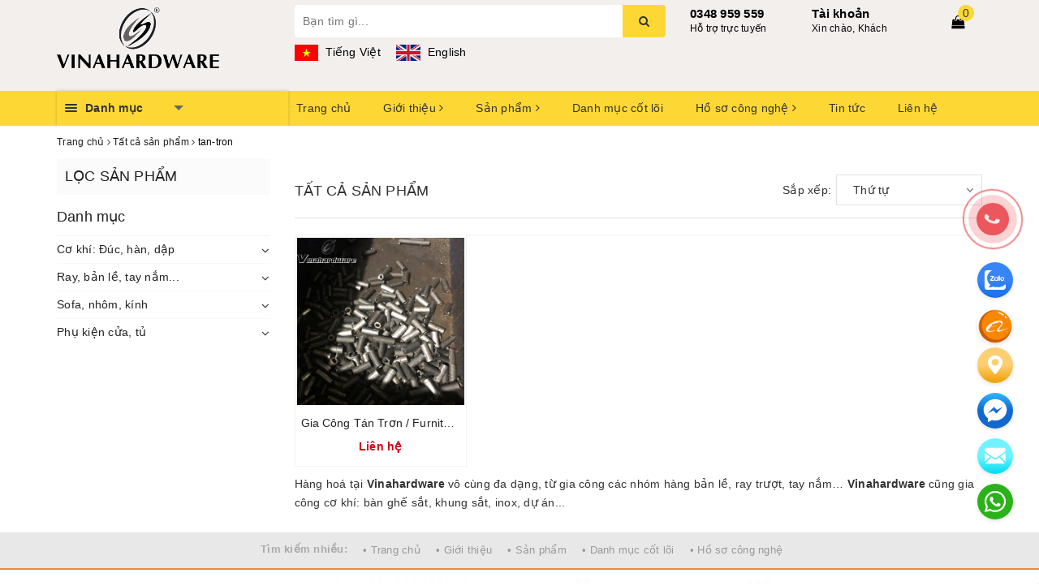

--- FILE ---
content_type: text/html; charset=utf-8
request_url: https://vinahardware.com/collections/all/tan-tron
body_size: 38269
content:
<!DOCTYPE html>
<html lang="vi">
	<head>
		<meta charset="UTF-8" />
		<meta name="viewport" content="width=device-width, initial-scale=1, maximum-scale=1">			
		<title>
			Tất cả sản phẩm
			 tagged "tan-tron"
			
			 | vinahardware			
		</title>		
		<!-- ================= Page description ================== -->
		
		<meta name="description" content="">
		 
		<!-- ================= Meta ================== -->
		<meta name="keywords" content="Tất cả sản phẩm, vinahardware, vinahardware.com"/>		
		<link rel="canonical" href="https://vinahardware.com/collections/all"/>
		<meta name='revisit-after' content='1 days' />
		<meta name="robots" content="noodp,index,follow" />
		<!-- ================= Favicon ================== -->
		
		<link rel="icon" href="//bizweb.dktcdn.net/100/008/901/themes/731720/assets/favicon.png?1767340918868" type="image/x-icon" />
		
		
	<meta property="og:type" content="website">
	<meta property="og:title" content="Tất cả sản phẩm">
	<meta property="og:image" content="http://bizweb.dktcdn.net/100/008/901/themes/731720/assets/logo.png?1767340918868">
	<meta property="og:image:secure_url" content="https://bizweb.dktcdn.net/100/008/901/themes/731720/assets/logo.png?1767340918868">
	
	<meta property="og:description" content="">
	<meta property="og:url" content="https://vinahardware.com/collections/all">
	<meta property="og:site_name" content="vinahardware">
		<link rel="stylesheet" href="https://maxcdn.bootstrapcdn.com/bootstrap/3.3.7/css/bootstrap.min.css" integrity="sha384-BVYiiSIFeK1dGmJRAkycuHAHRg32OmUcww7on3RYdg4Va+PmSTsz/K68vbdEjh4u" crossorigin="anonymous">
		
		<link rel="stylesheet" href="//maxcdn.bootstrapcdn.com/font-awesome/4.7.0/css/font-awesome.min.css">
		<!-- Build Main CSS -->								
		<link href="//bizweb.dktcdn.net/100/008/901/themes/731720/assets/base.scss.css?1767340918868" rel="stylesheet" type="text/css" media="all" />		
		<link href="//bizweb.dktcdn.net/100/008/901/themes/731720/assets/ant-paris.scss.css?1767340918868" rel="stylesheet" type="text/css" media="all" />
		<link href="//bizweb.dktcdn.net/100/008/901/themes/731720/assets/edit.scss.css?1767340918868" rel="stylesheet" type="text/css" media="all" />
		<!-- Header JS -->	
		<script src="//bizweb.dktcdn.net/100/008/901/themes/731720/assets/jquery-2.2.3.min.js?1767340918868" type="text/javascript"></script> 
		<script src="//bizweb.dktcdn.net/100/008/901/themes/731720/assets/owl.carousel.min.js?1767340918868" type="text/javascript"></script>
		<!-- Bizweb javascript customer -->
		
		<!-- Bizweb conter for header -->
		<script>
	var Bizweb = Bizweb || {};
	Bizweb.store = 'vinahardware.mysapo.net';
	Bizweb.id = 8901;
	Bizweb.theme = {"id":731720,"name":"Ant Kitchen","role":"main"};
	Bizweb.template = 'collection';
	if(!Bizweb.fbEventId)  Bizweb.fbEventId = 'xxxxxxxx-xxxx-4xxx-yxxx-xxxxxxxxxxxx'.replace(/[xy]/g, function (c) {
	var r = Math.random() * 16 | 0, v = c == 'x' ? r : (r & 0x3 | 0x8);
				return v.toString(16);
			});		
</script>
<script>
	(function () {
		function asyncLoad() {
			var urls = ["https://forms.sapoapps.vn/libs/js/surveyform.min.js?store=vinahardware.mysapo.net","https://productquickview.sapoapps.vn/ScriptTags/productquickview.js?store=vinahardware.mysapo.net","https://facebookinbox.sapoapps.vn/Script/index?store=vinahardware.mysapo.net","https://productcustomize.sapoapps.vn/scripts/appbulk_customizer.min.js?store=vinahardware.mysapo.net","//survey.sapoapps.vn/genscript/script.js?store=vinahardware.mysapo.net","https://memberdeals.sapoapps.vn/scripts/appbulk_member_deals.min.js?store=vinahardware.mysapo.net","//bwstatistics.sapoapps.vn/genscript/script.js?store=vinahardware.mysapo.net","https://productsrecommend.sapoapps.vn/assets/js/script.js?store=vinahardware.mysapo.net","https://statistic-blog-v2.sapoapps.vn/api/script-tag.js?store=vinahardware.mysapo.net"];
			for (var i = 0; i < urls.length; i++) {
				var s = document.createElement('script');
				s.type = 'text/javascript';
				s.async = true;
				s.src = urls[i];
				var x = document.getElementsByTagName('script')[0];
				x.parentNode.insertBefore(s, x);
			}
		};
		window.attachEvent ? window.attachEvent('onload', asyncLoad) : window.addEventListener('load', asyncLoad, false);
	})();
</script>


<script>
	window.BizwebAnalytics = window.BizwebAnalytics || {};
	window.BizwebAnalytics.meta = window.BizwebAnalytics.meta || {};
	window.BizwebAnalytics.meta.currency = 'VND';
	window.BizwebAnalytics.tracking_url = '/s';

	var meta = {};
	
	
	for (var attr in meta) {
	window.BizwebAnalytics.meta[attr] = meta[attr];
	}
</script>

	
		<script src="/dist/js/stats.min.js?v=96f2ff2"></script>
	



<!-- Google tag (gtag.js) -->
<script async src="https://www.googletagmanager.com/gtag/js?id=G-N6LZD8WLFL"></script>
<script>
  window.dataLayer = window.dataLayer || [];
  function gtag(){dataLayer.push(arguments);}
  gtag('js', new Date());

  gtag('config', 'G-N6LZD8WLFL');
</script>
<script>

	window.enabled_enhanced_ecommerce = false;

</script>






<script>
	var eventsListenerScript = document.createElement('script');
	eventsListenerScript.async = true;
	
	eventsListenerScript.src = "/dist/js/store_events_listener.min.js?v=1b795e9";
	
	document.getElementsByTagName('head')[0].appendChild(eventsListenerScript);
</script>





				
		<script>var ProductReviewsAppUtil=ProductReviewsAppUtil || {};</script>
		<link href="//bizweb.dktcdn.net/100/008/901/themes/731720/assets/ae-multilang-custom.css?1767340918868" rel="stylesheet" type="text/css" media="all" /><style id="ae-switch-lang-css">.ae-lang-vi {display:inline!important;}</style><style id="ae-position-lang-css">.ae-hover {box-shadow: 0 0 5px #bbb}</style><script>eval(function(p,a,c,k,e,d){e=function(c){return(c<a?'':e(parseInt(c/a)))+((c=c%a)>35?String.fromCharCode(c+29):c.toString(36))};if(!''.replace(/^/,String)){while(c--){d[e(c)]=k[c]||e(c)}k=[function(e){return d[e]}];e=function(){return'\\w+'};c=1};while(c--){if(k[c]){p=p.replace(new RegExp('\\b'+e(c)+'\\b','g'),k[c])}}return p}('5 S=[];5 1l="";5 9=9||{};5 1I=1h;5 2V=1h;5 25="";5 1c="";9.1F=8(){$(".3-Y-O").G("3-1m")};9.3h=8(6,1U){$("13").15("3-2I-2J");$.2a({N:\'1W\',12:\'/P/30.1V\',d:{"33[O]":6},1P:\'1T\',1S:8(P){4((F 1U)===\'8\'){1U(P)}p.X.3f()},1R:8(21,2n){},2p:8(){$("13").G("3-2I-2J")}})};9.1k=8(1q,12){4(!12)12=p.X.m;1q=1q.M(/[\\[\\]]/g,"\\\\$&");5 2H=2Z 3o("[?&]"+1q+"(=([^&#]*)|&|#|$)"),1u=2H.24(12);4(!1u)j 1h;4(!1u[2])j\'\';j 3s(1u[2].M(/\\+/g," "))};9.2i=8(2G){2v{5 d=1r.3m(2G.d);4(d){4(d.1b=="E"){4(F d.N!="I"&&d.N=="1F"){25=d.U;1c="<V 1B=\\"3-19-6 3-E-3v 3-N-3u\\">"+25+"</V>";A=d.2D;$("#2E").1n()}}4(d.1b=="2s"){4(F d.N!="I"&&d.N=="1F"){A=d.2D;$("#2E").1n()}5 R={"1N":p.X.m,"1b":"2M"};4(A){p.1i.1D(1r.1A(R),A)}}}}2L(2K){}};9.1C=8(q){4(q){4(q.1f!="1x"){S.1p({"f":">"+q.1f,"t":$(q).t()});9.1C(q.2r)}x{5 H=S.k;1l="";5 1z="";1e(5 i=H-1;i>=0;i--){5 27=S[i].t;1z+=1z?"-"+27:27}1l=1z}}};9.2g=8(2F){5 23=".3-6-"+2F+"{3d:3b!3a;}";$("#3-3e-6-23").U(23)};9.Q=8(h){4(h){5 H=h.k;5 1v="$(\'1x\')";1e(5 i=0;i<H;i++){4(h[i]){1v="$("+1v+".2d()["+h[i]+"])"}}j 1v}x{j\'\'}};9.M=8(){};9.20=8(f){5 h=["13","U","2c","1J","2e","1J","3g","3q"];j(h.37(f)<0)};9.1O=8(1L){4(1w==C&&1w==3z){j o}4(!1o||1o.k==0){j}4(9.1k("3L")){j}5 H=1o.d.k;4(1L.k==0){1L="13 *"}5 1H=[];$(1L).W(8(){5 1E=$(7)[0].1Z.2R();4(9.20(1E)){$(7).2Q().W(8(){1E=$(7)[0].1Z.2R();4(9.20(1E)){5 2C=$(7).2Q().k;4(2C==0){5 v=$(7)[0];5 b=v.22.y();b=b.M(/<[^>]+>/3N,"");b=b.M(/(?:((["\'])(?:(?:\\\\\\\\)|\\\\\\2|(?!\\\\\\2)\\\\|(?!\\2).|[\\n\\r])*\\2)|(\\/\\*(?:(?!\\*\\/).|[\\n\\r])*\\*\\/)|(\\/\\/[^\\n\\r]*(?:[\\n\\r]+|$))|((?:=|:)\\s*(?:\\/(?:(?:(?!\\\\*\\/).)|\\\\\\\\|\\\\\\/|[^\\\\]\\[(?:\\\\\\\\|\\\\\\]|[^]])+\\])+\\/))|((?:\\/(?:(?:(?!\\\\*\\/).)|\\\\\\\\|\\\\\\/|[^\\\\]\\[(?:\\\\\\\\|\\\\\\]|[^]])+\\])+\\/)[3H]?\\.(?:24|2N|2O|2T|M|K)\\()|(\\.(?:24|2N|2O|2T|M|K)\\((?:\\/(?:(?:(?!\\\\*\\/).)|\\\\\\\\|\\\\\\/|[^\\\\]\\[(?:\\\\\\\\|\\\\\\]|[^]])+\\])+\\/))|(<!--(?:(?!-->).)*-->))/g,"");5 B=$(7).l("B");4(F B!="I"){B=B.y()}5 D=$(v).l("D");4(F D!="I"){D=D.y()}4(b||D||B){1H.1p({"c":v,"1q":$(7)[0].1Z,"b":b,"B":B,"D":D})}}}})}});5 2B=[];1e(5 i=0;i<H;i++){5 c=1o.d[i];5 h=c.E.K("-");f=9.Q(h);1j("5 q = "+f);5 1s=q.k>0?q.b():"";1s=1s.y();4(1s){4(1s==c.b&&(F c.2x=="I"||c.2x==0)){5 J="";1j("4 (F c.1G."+C+" != \'I\') J = c.1G."+C+";");q.b(J);q.d("1O",16)}x{2B.1p(i)}}}$(1H).W(8(2A){1e(5 i=0;i<H;i++){5 c=1o.d[i];5 f=1H[2A];5 v=f.c;5 b=f.b;5 J="";1j("4 (F c.1G."+C+" != \'I\') J = c.1G."+C+";");4(b){4(c.N=="1"){4(b==c.b){v.22=J}}x{5 h=b.K(c.b);4(h.k>1){v.22=b.M(c.b,J)}}}b=$(v).l("B");4(b){4(b.y()==c.b){$(v).l("B",J)}}b=$(v).l("D");4(b){4(b.y()==c.b){$(v).l("D",J)}}}})};9.2P=8(q){5 u=$(q).b().y();$(q).3G().2d().W(8(){u=u.M($(7).b().y(),"[1Y]")});5 h=u.K("[1Y]");5 H=h.k;u="";1e(5 i=0;i<H;i++){5 1K=h[i].y();4(1K.k>0){u=u?(u+"[1Y]"+1K):1K}}j u};9.2w=8(m){5 36=16;5 h=["3J","3E","3F;","#"];1e(5 i=0;i<h.k;i++){4(m.37(h[i])==0){j o}}j 36};9.2k=8(){5 w=$(p).3D();$(".3-Z-6 .3-Y-O, .3-10-6 .3-Y-O, .3-14-6 .3-Y-O").15("3-1m");4(w>=39){$(".3-Z-6 .3-Y-O").G("3-1m")}4(w<39&&w>=34){$(".3-10-6 .3-Y-O").G("3-1m")}4(w<34){$(".3-14-6 .3-Y-O").G("3-1m")}4($(".3-Z-6").k>0){5 L=$(".3-Z-6 .3-c-6[d-6=\'"+C+"\']");$(".3-Z-6 .3-6-18>a .3-28").l("1a",$(L).T("1X").l("1a"));$(".3-Z-6 .3-6-18>a 1d").b($(L).T("1d").b())}4($(".3-10-6").k>0){5 L=$(".3-10-6 .3-c-6[d-6=\'"+C+"\']");$(".3-10-6 .3-6-18>a .3-28").l("1a",$(L).T("1X").l("1a"));$(".3-10-6 .3-6-18>a 1d").b($(L).T("1d").b())}4($(".3-14-6").k>0){5 L=$(".3-14-6 .3-c-6[d-6=\'"+C+"\']");$(".3-14-6 .3-6-18>a .3-28").l("1a",$(L).T("1X").l("1a"));$(".3-14-6 .3-6-18>a 1d").b($(L).T("1d").b())}};9.2S=8(){$(".3-c-6").2j(8(e){5 29=2Z 3y();29.3I(29.3B()+(3M*3x*26));5 6=$(7).d("6");5 1Q=$(7).T("a").l("m");$.2a({N:"1W",12:"/P/30.1V",d:{"33[O]":6},1P:"1T",1S:8(P){4(P.31&&P.31.k>0){p.X.m=1Q}x{$.2a({N:"1W",12:"/P/3c.1V",d:\'3w=1&3l=\'+3t,1P:"1T",1S:8(P){p.X.m=1Q},1R:8(21,2n){},2p:8(){3i}})}},1R:8(21,2n){},2p:8(){}});$(".3-c-6").G("3-1y");$(7).15("3-1y");9.2g(6);e.2X();j o});$(".3-c-6").W(8(){4($(7).d("6")==1w){$(7).15("3-1y");j}})};$(8(){$(p).3r("3p 3n",8(){9.2k()});5 1M=9.1k("1M",p.X.m);4(1M=="E"){p.2h("1N",9.2i);$("*").35(8(e){4(e.2W==2){4(7.1f=="1x"){}1I=$(7);2V=16;$(".3-19-6").1n();S=[];5 t=$(7).t();S.1p({"f":">"+7.1f+":2Y("+t+")","t":t});9.1C(7.2r);5 R={"E":1l,"1b":"2y-E"};$(7).11(1c);4(A){p.1i.1D(1r.1A(R),A)}4($(7).32("3-19-6")){$(7).T("3j").3k("3-1y")};j o}});$("*").2U(8(){4($(7).z("1J")||$(7).z("2e")||$(7).z("2c")||$(7).z("13")||$(7).z("U")){j o}$(7).15("3-17");$(7).1i().G("3-17");5 2b=o;$(7).2d().W(8(){4($(7).32("3-19-6")){2b=16}});4(2b){j o}$(".3-19-6").1n();$(7).11(1c);$(1I).11(1c);j o}).2u(8(){$(7).G("3-17");$(".3-19-6").1n();$(1I).11(1c);j o})}x 4(1M=="2s"){3K.2h("3A",8(e){},16);p.2h("1N",9.2i);$("*").35(8(e){4(e.2W==2){e.2X();4(7.1f=="1x"){j o}S=[];5 t=$(7).t();S.1p({"f":">"+7.1f+":2Y("+t+")","t":t});9.1C(7.2r);5 R={"E":1l,"b":9.2P(7),"1b":"2y-2s"};4(A){p.1i.1D(1r.1A(R),A)}j o}});$("*").2U(8(){4($(7).z("1J")||$(7).z("2e")||$(7).z("2c")||$(7).z("13")||$(7).z("U")){j o}5 u=$(7).b().y();4(u.y().k==0){j o}$(7).15("3-17");$(7).1i().G("3-17")}).2u(8(){$(7).G("3-17")}).2j(8(e){})}x{2v{5 R={"1N":p.X.m,"1b":"2M"};4(A){p.1i.1D(1r.1A(R),A)}}2L(2K){}38(8(){5 f="";4(E&&E.k>0){5 h=E.K("-");f=9.Q(h)}x{f=9.Q(1h)}4(f){1j(f+".11(\'<V 2q=\\"3-2o-6\\"1B=\\"3-Z-6\\">\' + $(2t).U() + \'</V>\' );")}f="";4(2m&&2m.k>0){5 h=2m.K("-");f=9.Q(h)}x{f=9.Q(1h)}4(f){1j(f+".11(\'<V 2q=\\"3-2o-6\\" 1B=\\"3-10-6\\">\' + $(2t).U() + \'</V>\' );")}f="";4(2l&&2l.k>0){5 h=2l.K("-");f=9.Q(h)}x{f=9.Q(1h)}4(f){1j(f+".11(\'<V 2q=\\"3-2o-6\\" 1B=\\"3-14-6\\">\' + $(2t).U() + \'</V>\' );")}9.2k();9.2S();5 1g=9.1k("1g");4(1g!=C){5 2f=o;$(".3-c-6").W(8(){4($(7).d("6")==1g){2f=16;$(7).3C("2j")}});4(2f){j o}}},26);9.1F();9.2g(1w);38(8(){9.1O("13 *")},26);4(F 2z!="I"&&2z){$("a").W(8(){4(F $(7).l("m")!="I"&&9.2w($(7).l("m"))){5 h=$(7).l("m").K("?");5 1t=h.k>1?"&":"?";4(9.1k("1g",$(7).l("m"))){1t=""}x{1t+="1g="+C}$(7).l("m",$(7).l("m")+1t)}})}}});',62,236,'|||ae|if|var|lang|this|function|Aecomapp||text|item|data||tag||arr||return|length|attr|href||false|window|obj|||index|selectText|objTag||else|trim|is|aeUrlDestination|title|currentLang|placeholder|position|typeof|removeClass|len|undefined|desti|split|selectedLang|replace|type|language|cart|aeRenderSelector|msg|arrTags|find|html|div|each|location|block|desktop|tablet|append|url|body|mobile|addClass|true|hover|selected|box|src|action|boxConfigHtml|span|for|tagName|aelang|null|parent|eval|gP|strSelector|hide|remove|aeData|push|name|JSON|txt|newUrl|results|tags|langDefault|BODY|active|lId|stringify|class|detectHtml|postMessage|node|init|value|listItem|positionObj|script|val|sel|live|message|tran|dataType|urlLang|error|success|json|callback|js|POST|img|AE|nodeName|validTag|hr|textContent|css|exec|btnHtml|1000|newId|flag|date|ajax|hasAdded|style|children|link|isExist|switchAeLanguage|addEventListener|aeRm|click|changeBoxLang|positionSmartphone|positionTablet|ex|cover|complete|id|parentElement|translate|boxLang|mouseout|try|aeValidHref|repeat|save|isChangeUrl|it|arrPositionBlanks|lenContent|des|admin_bar_iframe|langCode|response|regex|multilanguage|changing|err|catch|confirm|test|match|aeExtractText|contents|toLowerCase|initActionDefaultLang|search|mouseenter|isClick|button|preventDefault|eq|new|update|items|hasClass|attributes|768|mousedown|result|indexOf|setTimeout|992|important|inline|add|display|switch|reload|iframe|updateCartAttributes|debugger|ul|toggleClass|variantId|parse|orientationchange|RegExp|resize|comment|on|decodeURIComponent|productId|dropdown|preview|quantity|60|Date|defaultLangAdmin|contextmenu|getTime|trigger|width|tel|javascript|clone|gimy|setTime|mailto|document|aeType|43200|ig'.split('|'),0,{}))</script><script>var boxLang = '<div class="ae-cover-lang ae-hide"><div class="ae-block-language ae-type-dropdown ae-hide ae-no-float"><div class="ae-lang-selected"><a href="javascript:;"><img class="ae-icon-left ae-flag" src="[data-uri]" alt="ap multilangauge"/><span>Tiếng Việt</span><img alt="ap multilangauge" class="ae-icon-right ae-caret" src="[data-uri]"/></a><ul class="ae-box-lang none animated"><li data-lang="vi" class="ae-item-lang"><a href="https://vinahardware.com/collections/all?aelang=vi"><img class="ae-icon-left" src="[data-uri]" alt="ap multilangauge"/><span>Tiếng Việt</span></a></li><li data-lang="en" class="ae-item-lang"><a href="https://vinahardware.com/collections/all?aelang=en"><img class="ae-icon-left" src="[data-uri]" alt="ap multilangauge"/><span>English (UK)</span></a></li></ul></div></div></div>';var langDefault = "vi";var currentLang = "vi";var defaultLangAdmin = "vi";var position = "0-0-0-0-0-3-0-1";var positionTablet = "";var positionSmartphone = "";var aeUrlDestination = window.location.protocol + "//aecomapp.com/bizweb/aelang/setting";var isChangeUrl = "";var aeData = {"data":[{"text":"Xem t\u1ea5t c\u1ea3 B\u1ea3n l\u1ec1","type":"1","position":"0-0-1-0-0-0-0-2-0-0-1-1-5","value":{"vi":"","en":">>> See more"}},{"text":"Tay n\u1eafm t\u1ee7 lo\u1ea1i d\u00e0i","type":"1","position":"0-0-1-0-0-0-0-2-0-0-1-2-1","value":{"vi":"","en":"Cabinet handles"}},{"text":"N\u00fam t\u1ee7","type":"1","position":"0-0-1-0-0-0-0-2-0-0-1-2-2","value":{"vi":"","en":"Cabinet knobs"}},{"text":"Tay n\u1eafm \u00e2m t\u1ee7","type":"1","position":"0-0-1-0-0-0-0-2-0-0-1-2-3","value":{"vi":"","en":"Concealed handles"}},{"text":"Tay n\u1eafm c\u1eeda \u0111i","type":"1","position":"0-0-1-0-0-0-0-2-0-0-1-2-4","value":{"vi":"","en":"Door handles"}},{"text":"Xem t\u1ea5t c\u1ea3 Tay n\u1eafm","type":"1","position":"0-0-1-0-0-0-0-2-0-0-1-2-5","value":{"vi":"","en":">>> See more"}},{"text":"Kh\u00f3a c\u1eeda","type":"1","position":"0-0-1-0-0-0-0-2-0-1-1-0-0-0","value":{"vi":"","en":"Door locks"}},{"text":"Kh\u00f3a tay g\u1ea1t","type":"1","position":"0-0-1-0-0-0-0-2-0-1-1-0-1","value":{"vi":"","en":"Lever locks"}},{"text":"Kh\u00f3a n\u00fam tr\u00f2n","type":"1","position":"0-0-1-0-0-0-0-2-0-1-1-0-2","value":{"vi":"","en":"Round handle lock"}},{"text":"Xem t\u1ea5t c\u1ea3 Kh\u00f3a c\u1eeda","type":"1","position":"0-0-1-0-0-0-0-2-0-1-1-0-3","value":{"vi":"","en":">>> See more"}},{"text":"Kh\u00f3a t\u1ee7","type":"1","position":"0-0-1-0-0-0-0-2-0-1-1-1-0-0","value":{"vi":"","en":"Cabinet locks"}},{"text":"Nam ch\u00e2m & then g\u00e0i c\u1eeda","type":"1","position":"0-0-1-0-0-0-0-2-0-1-1-1-2","value":{"vi":"","en":"Door magnets & latches"}},{"text":"Kh\u00f3a h\u1ed9p trang \u0111i\u1ec3m","type":"1","position":"0-0-1-0-0-0-0-2-0-1-1-1-3","value":{"vi":"","en":"Box locks"}},{"text":"Xem t\u1ea5t c\u1ea3 Kh\u00f3a t\u1ee7","type":"1","position":"0-0-1-0-0-0-0-2-0-1-1-1-4","value":{"vi":"","en":">>> See more"}},{"text":"Nam ch\u00e2m & then ch\u1ed1t","type":"1","position":"0-0-1-0-0-0-0-2-0-1-1-2-0-0","value":{"vi":"","en":""}},{"text":"Nam ch\u00e2m c\u1eeda & t\u1ee7","type":"1","position":"0-0-1-0-0-0-0-2-0-1-1-2-1","value":{"vi":"","en":""}},{"text":"Then & ch\u1ed1t g\u00e0i c\u1eeda","type":"1","position":"0-0-1-0-0-0-0-2-0-1-1-2-2","value":{"vi":"","en":""}},{"text":"Kh\u00f3a m\u00f3c & h\u1ed9p m\u1ef9 ngh\u1ec7","type":"1","position":"0-0-1-0-0-0-0-2-0-1-1-2-3","value":{"vi":"","en":""}},{"text":"Xem t\u1ea5t c\u1ea3 Nam ch\u00e2m & then ch\u1ed1t","type":"1","position":"0-0-1-0-0-0-0-2-0-1-1-2-4","value":{"vi":"","en":""}},{"text":"C\u00e1c lo\u1ea1i p\u00e1t","type":"1","position":"0-0-1-0-0-0-0-2-0-2-1-0-0-0","value":{"vi":"","en":"Brackets"}},{"text":"P\u00e1t gi\u01b0\u1eddng","type":"1","position":"0-0-1-0-0-0-0-2-0-2-1-0-1","value":{"vi":"","en":"Bed brackets"}},{"text":"M\u00f3c \u00e1o","type":"1","position":"0-0-1-0-0-0-0-2-0-2-1-0-2","value":{"vi":"","en":"Clothes hangers"}},{"text":"Xem t\u1ea5t c\u1ea3 C\u00e1c lo\u1ea1i p\u00e1t","type":"1","position":"0-0-1-0-0-0-0-2-0-2-1-0-3","value":{"vi":"","en":">>> See more"}},{"text":"P\u00e1t s\u1eaft b\u1ea3n l\u1ec1 cho b\u00e0n x\u1ebfp g\u1ecdn \/ Folding table hinge bracket SP028457","type":"1","position":"0-3-0-0-0-0-0-1-0-0-0-0-0-0-0-1-0-0","value":{"vi":"","en":"Folding table hinge bracket SP028457"}},{"text":"P\u00e1t s\u1eaft b\u1ea3n l\u1ec1 cho b\u00e0n x\u1ebfp g\u1ecdn \/ Folding table hinge bracket \u00a0SP028457","type":"1","position":"0-3-0-0-0-0-0-1-0-0-0-0-0-0-0-1-0-0","value":{"vi":"","en":"Folding table hinge bracket \u00a0SP028457"}},{"text":"B\u1ed9 ph\u1ee5 ki\u1ec7n gi\u01b0\u1eddng x\u1ebfp g\u1ecdn 9 l\u00f2 xo \/ Folding bed accessories FDB0002","type":"1","position":"0-3-0-0-0-0-0-1-0-0-0-0-1-0-0-1-0-0","value":{"vi":"","en":"Folding bed accessories FDB0002"}},{"text":"B\u1ea3n l\u1ec1 ki\u1ec3u p\u00e1t x\u1ebfp cho gh\u1ebf sofa \/ Folding sofa bed mechinary P4510","type":"1","position":"0-3-0-0-0-0-0-1-0-0-0-0-2-0-0-1-0-0","value":{"vi":"","en":"Folding sofa bed mechinary P4510"}},{"text":"B\u1ea3n l\u1ec1 gh\u1ebf xoay \/ Chair hinge H0003C23","type":"1","position":"0-3-0-0-0-0-0-1-0-0-0-0-3-0-0-1-0-0","value":{"vi":"","en":"Chair hinge H0003C23"}},{"text":"Gi\u00e1 treo ly r\u01b0\u1ee3u qu\u1ea7y bar EH893","type":"1","position":"0-3-0-0-0-0-0-1-0-0-0-0-4-0-0-1-0-0","value":{"vi":"","en":"Glass hanger EH893"}},{"text":"\u1ed0c li\u00ean k\u1ebft lo\u1ea1i ch\u1ecbu l\u1ef1c si\u1ebft l\u1edbn CC0095","type":"1","position":"0-3-0-0-0-0-0-1-0-0-0-0-5-0-0-1-0-0","value":{"vi":"","en":"Minifix connecting bolt"}},{"text":"Khung b\u00e0n l\u00e0m vi\u1ec7c ch\u1eef Z \/ Office table frame SP286103","type":"1","position":"0-4-0-0-0-0-0-1-0-0-0-0-0-0-0-1-0-0","value":{"vi":"","en":"Office Z table frame SP286103"}},{"text":"Khung ch\u00e2n b\u00e0n cafe \u0111\u1ebf tr\u00f2n m\u1ecfng \/ Coffee table frame SP286094 (C\u00e1i)","type":"1","position":"0-4-0-0-0-0-0-1-0-0-0-0-1-0-0-1-0-0","value":{"vi":"","en":"Coffee table frame SP286094"}},{"text":"Khung ch\u00e2n b\u00e0n cafe \/ Coffe table frame SP286095","type":"1","position":"0-4-0-0-0-0-0-1-0-0-0-0-2-0-0-1-0-0","value":{"vi":"","en":"Coffe table frame SP286095"}},{"text":"Khung b\u00e0n s\u1eaft tr\u1eafng ch\u00e2n ovan v\u0103n ph\u00f2ng \/ Office table frame SP286084","type":"1","position":"0-4-0-0-0-0-0-1-0-0-0-0-3-0-0-1-0-0","value":{"vi":"","en":"Office oval table frame SP286084"}},{"text":"Khung b\u00e0n s\u1eaft ch\u00e2n ovan v\u0103n ph\u00f2ng \/  Office table frame SP286083 (B\u1ed9)","type":"1","position":"0-4-0-0-0-0-0-1-0-0-0-0-4-0-0-1-0-0","value":{"vi":"","en":"Office table frame SP286083"}},{"text":"Xem t\u1ea5t c\u1ea3","type":"1","position":"0-4-0-0-0-0-0-0-2-5-0","value":{"vi":"","en":""}},{"text":"Th\u01b0\u01a1ng hi\u1ec7u:","type":"1","position":"0-3-4-0-0-0-0-1-2-0-1-0","value":{"vi":"","en":"Brand: "}},{"text":"T\u00ecnh tr\u1ea1ng:","type":"1","position":"0-3-4-0-0-0-0-1-2-0-0-0","value":{"vi":"","en":"Status: "}},{"text":"C\u00f2n h\u00e0ng","type":"1","position":"0-3-4-0-0-0-0-1-2-0-0-1","value":{"vi":"","en":"Ready"}},{"text":"S\u1ea3n ph\u1ea9m \u0111\u01b0\u1ee3c gia c\u00f4ng \u0111\u1ed9t d\u1eadp l\u1eafp r\u00e1p cho b\u00e0n g\u1ea5p\u00a0x\u1ebfp g\u1ecdn, c\u01a1 c\u1ea5u ch\u1eafc ch\u1eafn v\u00e0 c\u1ee9ng c\u00e1p. Th\u00edch h\u1ee3p l\u00e0m b\u00e0n gh\u1ebf v\u0103n ph\u00f2ng, b\u00e0n gh\u1ebf nh\u00e0 \u0103n, kh\u00e1ch s\u1ea1n cafe...","type":"1","position":"0-3-4-0-0-0-0-2-0-1-0-0-0-0-1","value":{"vi":"","en":"Products are punched and assembled for folding tables, compact structure and sturdy. Suitable for office tables and chairs, dining tables and chairs, hotels cafe ..."}},{"text":"- M\u1ed9t b\u1ed9 s\u1ea3n ph\u1ea9m bao g\u1ed3m 04 b\u1ea3n l\u1ec1 g\u1ea5p x\u1ebfp ch\u00e2n b\u00e0n, \u0111i k\u00e8m 04 p\u00e1t U d\u00e0nh cho s\u1eaft h\u1ed9p vu\u00f4ng 30x30mm (c\u00f3 th\u1ec3 gia c\u00f4ng theo y\u00eau c\u1ea7u lo\u1ea1i 25x25mm ho\u1eb7c k\u00edch th\u01b0\u1edbc kh\u00e1c t\u00f9y thu\u1ed9c v\u00e0o s\u1ed1 l\u01b0\u1ee3ng y\u00eau c\u1ea7u c\u00f3 th\u1ec3 r\u00e1p khu\u00f4n).","type":"1","position":"0-3-4-0-0-0-0-2-0-1-0-0-0-0-2","value":{"vi":"","en":"- A set of products includes 04 folding hinges, table legs, comes with 04 U brackets for 30x30mm square iron box (can be processed according to the requirements of 25x25mm or other sizes depending on the number of requests that can be assembled mold)."}},{"text":"- C\u00f3 th\u1ec3 gia c\u00f4ng k\u00e8m theo khung y\u00eau c\u1ea7u theo d\u1ef1 \u00e1n c\u00f4ng tr\u00ecnh.","type":"1","position":"0-3-4-0-0-0-0-2-0-1-0-0-0-0-3","value":{"vi":"","en":"- Can process as required by the project."}},{"text":"Kinh nghi\u1ec7m hay","type":"1","position":"0-5-0-0-0-0-0-0-0-0","value":{"vi":"","en":"Knowledge"}},{"text":"H\u1ed7 tr\u1ee3 tr\u1ef1c tuy\u1ebfn","type":"1","position":"0-0-0-0-0-3-0-1","value":{"vi":"","en":"Support"}},{"text":"T\u00e0i kho\u1ea3n","type":"1","position":"0-0-0-0-0-3-1-0","value":{"vi":"","en":"Account"}},{"text":"Xin ch\u00e0o, Kh\u00e1ch","type":"1","position":"0-0-0-0-0-3-1-1","value":{"vi":"","en":"Welcome Vinahardware"}},{"text":"Vinahardware: Nh\u1eadn gia c\u00f4ng s\u1ea3n xu\u1ea5t c\u00e1c s\u1ea3n ph\u1ea9m b\u1ea3n l\u1ec1 inox nh\u00e0 v\u1ec7 sinh, b\u1ea3n l\u1ec1 v\u00e1ch ng\u0103n","type":"1","position":"0-5-0-0-0-0-0-0-1-0-0-0-0-0-0-1-0-0","value":{"vi":"","en":"Vinahardware: Manufacturing and processing products of stainless steel hinges, toilet hinges"}},{"text":"\u0110\u0103ng b\u1edfi","type":"1","position":"0-5-0-0-0-0-0-0-1-0-0-0-0-0-0-1-1-0","value":{"vi":"","en":"\r\nPosted by"}},{"text":"Theo Vinahardware","type":"1","position":"0-5-0-0-0-0-0-0-1-0-0-0-0-0-0-1-1-0-0","value":{"vi":"","en":" Vinahardware"}},{"text":"Nh\u1eadn gia c\u00f4ng s\u1ea3n xu\u1ea5t c\u00e1c s\u1ea3n ph\u1ea9m b\u1ea3n l\u1ec1 inox nh\u00e0 v\u1ec7 sinh, b\u1ea3n l\u1ec1 v\u00e1ch ng\u0103n. \r\n >>> V\u1eadt li\u1ec7u in...","type":"1","position":"0-5-0-0-0-0-0-0-1-0-0-0-0-0-0-1-2","value":{"vi":"","en":"Get processed production of stainless steel toilet hinges, bulkhead hinges."}},{"text":"Vinahardware - Nh\u1eadn gia c\u00f4ng s\u1ea3n xu\u1ea5t tay n\u1eafm c\u1eeda inox 304 ho\u1eb7c 201 v\u00e1ch ng\u0103n nh\u00e0 v\u1ec7 sinh","type":"1","position":"0-5-0-0-0-0-0-0-1-0-0-0-1-0-0-1-0-0","value":{"vi":"","en":"Vinahardware - Manufacturing and processing of 304 stainless steel door handles or 201 toilet partitions."}},{"text":"Vinahardware: Cung c\u1ea5p c\u00e1c s\u1ea3n ph\u1ea9m Ph\u1ee5 ki\u1ec7n th\u00f4ng minh - Ph\u1ee5 ki\u1ec7n x\u1ebfp g\u1ecdn cho n\u1ed9i th\u1ea5t x\u1ebfp g\u1ecdn","type":"1","position":"0-5-0-0-0-0-0-0-1-0-0-0-2-0-0-1-0-0","value":{"vi":"","en":"Vinahardware: Provide products Smart Accessories - Accessories for folding furniture."}},{"text":"Vinahardware cung c\u1ea5p b\u1ea3n l\u1ec1 gi\u1ea3m ch\u1ea5n c\u00e1c th\u01b0\u01a1ng hi\u1ec7u Vina v\u00e0 theo y\u00eau c\u1ea7u","type":"1","position":"0-5-0-0-0-0-0-0-1-0-0-0-3-0-0-1-0-0","value":{"vi":"","en":"Vinahardware provides Vinahardware brand name hinges and on demand."}},{"text":"T\u00ecm ki\u1ebfm nhi\u1ec1u:","type":"1","position":"0-8-0-0-0-0","value":{"vi":"","en":"Search for many meanings"}},{"text":"\u2022 Trang ch\u1ee7","type":"1","position":"0-8-0-0-0-1","value":{"vi":"","en":"Home page"}},{"text":"\u2022 Gi\u1edbi thi\u1ec7u","type":"1","position":"0-8-0-0-0-2","value":{"vi":"","en":"Introduce"}},{"text":"\u2022 L\u0129nh v\u1ef1c ho\u1ea1t \u0111\u1ed9ng","type":"1","position":"0-8-0-0-0-3","value":{"vi":"","en":"Fields"}},{"text":"\u2022 H\u01b0\u1edbng D\u1eabn","type":"1","position":"0-8-0-0-0-4","value":{"vi":"","en":"User manual"}},{"text":"\u2022 N\u1ed9i b\u1ed9","type":"1","position":"0-8-0-0-0-5","value":{"vi":"","en":"Internal documents"}},{"text":"\u0110\u1ed9t d\u1eadp chi ti\u1ebft ph\u1ee5 ki\u1ec7n: 30\/2 \u0110\u01b0\u1eddng s\u1ed1 10, Kp 2, P.Hi\u1ec7p B\u00ecnh Ph\u01b0\u1edbc, Th\u1ee7 \u0110\u1ee9c, Tp.HCM (G\u1ea7n c\u1ea7u v\u01b0\u1ee3t B\u00ecnh Ph\u01b0\u1edbc - H\u01b0\u1edbng v\u1ec1 B\u00ecnh D\u01b0\u01a1ng - G\u1ea7n c\u00e2y x\u0103ng 47).","type":"1","position":"0-9-0-0-0-0-0-0-1-0","value":{"vi":"","en":"Manufactory: 16 Go Dua Street, Tam Binh Ward, Thu Duc District, Ho Chi Minh City."}},{"text":"\u00a9 B\u1ea3n quy\u1ec1n thu\u1ed9c v\u1ec1","type":"1","position":"0-9-1-0-0-0-0-0","value":{"vi":"","en":"Copyright belong to"}},{"text":"Ki\u1ebfn V\u00e0ng","type":"1","position":"0-9-1-0-0-0-0-0-0","value":{"vi":"","en":" Vinahardware"}},{"text":"Sapo","type":"1","position":"0-9-1-0-0-0-0-0-2","value":{"vi":"","en":""}},{"text":"Nh\u1eadn gia c\u00f4ng s\u1ea3n xu\u1ea5t c\u00e1c s\u1ea3n ph\u1ea9m b\u1ea3n l\u1ec1 inox nh\u00e0 v\u1ec7 sinh, b\u1ea3n l\u1ec1 v\u00e1ch ng\u0103n.","type":"1","position":"0-2-0-0-0-8-0-2-0-0-0","value":{"vi":"","en":"Get production of toilet stainless steel hinges products, partition hinges."}},{"text":">>> V\u1eadt li\u1ec7u inox kh\u00f4ng r\u1ec9 s\u00e9t, s\u1ea1ch s\u1ebd ph\u00f9 h\u1ee3p m\u00f4i tr\u01b0\u1eddng nh\u00e0 v\u1ec7 sinh.","type":"1","position":"0-2-0-0-0-8-0-2-0-0-1","value":{"vi":"","en":">>> Stainless steel material does not rust, clean suitable toilets environment."}},{"text":">>> Kh\u1ea3 n\u0103ng l\u00f2 xo b\u1eadt, l\u1eafp r\u00e1p \u0111\u01a1n gi\u1ea3n","type":"1","position":"0-2-0-0-0-8-0-2-0-0-2","value":{"vi":"","en":">>> The spring is turned on and the assembly is simple."}},{"text":">>> Ch\u1ea5t l\u01b0\u1ee3ng \u0111\u1ea3m b\u1ea3o gi\u00e1 th\u00e0nh ph\u00f9 h\u1ee3p","type":"1","position":"0-2-0-0-0-8-0-2-0-0-3","value":{"vi":"","en":">>> Quality assurance, reasonable price."}},{"text":"B\u00ean c\u1ea1nh \u0111\u00f3 ch\u00fang t\u00f4i nh\u1eadn gia c\u00f4ng th\u00eam c\u00e1c s\u1ea3n ph\u1ea9m ph\u1ee5 ki\u1ec7n v\u00e1ch ng\u0103n, ch\u00e2n v\u00e1ch ng\u0103n, ch\u00e2n t\u0103ng ch\u1ec9nh, p\u00e1t inox cho nh\u00e0 v\u1ec7 sinh, m\u00f3c \u00e1o inox...\u0111\u00e1p \u1ee9ng ph\u1ee5c v\u1ee5 nhu c\u1ea7u ph\u00e2n ph\u1ed1i \u0111\u1ea1i l\u00fd, c\u00e1c c\u00f4ng tr\u00ecnh d\u1ef1 \u00e1n.","type":"1","position":"0-2-0-0-0-8-0-2-0-0-4","value":{"vi":"","en":"Besides, we receive further processing of partition accessories, bulkhead legs, adjustable legs, stainless steel brackets for toilets, stainless steel hanger ... to meet the needs of dealer distribution, the project works."}},{"text":"S\u1ea3n ph\u1ea9m v\u1eeba xem","type":"1","position":"0-3-4-0-0-1-0-1-0-0-0","value":{"vi":"","en":"Recently viewed products"}},{"text":"B\u1ea1n c\u1ea7n h\u1ed7 tr\u1ee3?","type":"1","position":"0-3-4-0-0-1-0-0-0-0","value":{"vi":"","en":"Do you need support?"}},{"text":"Mua s\u1ea3n ph\u1ea9m","type":"1","position":"0-3-4-0-0-1-0-0-0-1","value":{"vi":"","en":""}},{"text":"B\u1ea3n l\u1ec1 l\u00e1 m\u0169i t\u00ean xi m\u1ea1 gi\u1ea3 c\u1ed5 \/ Arrow cabinet leaf hinge H0116","type":"1","position":"0-3-4-0-0-0-0-1-0","value":{"vi":"","en":"Arrow cabinet leaf hinge H0116"}},{"text":"Vinahardware - Nh\u00e0 cung \u1ee9ng ph\u1ee5 ki\u1ec7n ng\u00e0nh g\u1ed7","type":"1","position":"0-3-4-0-0-0-0-2-0-0-1-0-0","value":{"vi":"","en":"Vinahardware - Furniture hardware"}},{"text":"\u0110\u00e1nh gi\u00e1","type":"1","position":"0-3-4-0-0-0-0-2-0-0-2-0-0","value":{"vi":"","en":""}},{"text":"Trang ch\u1ee7","type":"1","position":"0-0-1-0-0-1-0-0-0","value":{"vi":"","en":"Home page"}},{"text":"Gi\u1edbi thi\u1ec7u","type":"1","position":"0-0-1-0-0-1-0-1-0","value":{"vi":"","en":"Introduce"}},{"text":"L\u0129nh v\u1ef1c ho\u1ea1t \u0111\u1ed9ng","type":"1","position":"0-0-1-0-0-1-0-2-0","value":{"vi":"","en":"Fields"}},{"text":"N\u1ed9i b\u1ed9","type":"1","position":"0-0-1-0-0-1-0-4-0","value":{"vi":"","en":"Internal document"}},{"text":"Li\u00ean h\u1ec7","type":"1","position":"0-0-1-0-0-1-0-5-0","value":{"vi":"","en":"Contact"}},{"text":"H\u01b0\u1edbng D\u1eabn","type":"1","position":"0-0-1-0-0-1-0-3-0","value":{"vi":"","en":"User manual"}},{"text":"Danh m\u1ee5c s\u1ea3n ph\u1ea9m","type":"1","position":"0-0-1-0-0-0-0-1","value":{"vi":"","en":"Products"}},{"text":"Ray tr\u01b0\u1ee3t, b\u1ea3n l\u1ec1, tay n\u1eafm","type":"1","position":"0-0-1-0-0-0-0-2-0-0-0-1","value":{"vi":"","en":"Drawer slides, Hinges, Knobs & Handles"}},{"text":"Kh\u00f3a c\u1eeda, kh\u00f3a t\u1ee7, then ch\u1ed1t c\u1eeda","type":"1","position":"0-0-1-0-0-0-0-2-0-1-0-1","value":{"vi":"","en":"Door & Cabinet locks, Latches"}},{"text":"P\u00e1t, ch\u1ed1t, tay n\u00e2ng","type":"1","position":"0-0-1-0-0-0-0-2-0-2-0-1","value":{"vi":"","en":"Brackets\/Lid stays"}},{"text":"Khung b\u00e0n gh\u1ebf gi\u01b0\u1eddng t\u1ee7","type":"1","position":"0-0-1-0-0-0-0-2-0-3-0-1","value":{"vi":"","en":"Tables and Chairs, Beds, Wardrobes"}},{"text":"Gia c\u00f4ng c\u01a1 kh\u00ed, khung l\u01b0\u1edbi, \u0111\u1ed9t d\u1eadp","type":"1","position":"0-0-1-0-0-0-0-2-0-4-0-1","value":{"vi":"","en":"Mechanical processing as required"}},{"text":"Ray tr\u01b0\u1ee3t","type":"1","position":"0-0-1-0-0-0-0-2-0-0-1-0-0-0","value":{"vi":"","en":"Drawer slides"}},{"text":"B\u1ea3n l\u1ec1","type":"1","position":"0-0-1-0-0-0-0-2-0-0-1-1-0-0","value":{"vi":"","en":"Hinges"}},{"text":"Tay n\u1eafm","type":"1","position":"0-0-1-0-0-0-0-2-0-0-1-2-0-0","value":{"vi":"","en":"Knobs & Handles"}},{"text":"Ray tr\u01b0\u1ee3t bi","type":"1","position":"0-0-1-0-0-0-0-2-0-0-1-0-1","value":{"vi":"","en":"Ball bearing slides"}},{"text":"Ray tr\u01b0\u1ee3t gi\u1ea3m ch\u1ea5n","type":"1","position":"0-0-1-0-0-0-0-2-0-0-1-0-2","value":{"vi":"","en":"Soft closing drawer slides"}},{"text":"Ray tr\u01b0\u1ee3t nh\u1ea5n m\u1edf","type":"1","position":"0-0-1-0-0-0-0-2-0-0-1-0-3","value":{"vi":"","en":"Push - Open drawer slides"}},{"text":"Ray tr\u01b0\u1ee3t & b\u00e1nh xe c\u1eeda l\u00f9a","type":"1","position":"0-0-1-0-0-0-0-2-0-0-1-0-4","value":{"vi":"","en":"Door slides & Accessories"}},{"text":"Ray tr\u01b0\u1ee3t b\u00e0n m\u1edf r\u1ed9ng","type":"1","position":"0-0-1-0-0-0-0-2-0-0-1-0-5","value":{"vi":"","en":"Extension table slides mechanism"}},{"text":"Xem t\u1ea5t c\u1ea3 Ray tr\u01b0\u1ee3t","type":"1","position":"0-0-1-0-0-0-0-2-0-0-1-0-6","value":{"vi":"","en":">>> See more"}},{"text":"B\u1ea3n l\u1ec1 n\u1eafp b\u1eadt","type":"1","position":"0-0-1-0-0-0-0-2-0-0-1-1-1","value":{"vi":"","en":"Concealed hinges"}},{"text":"B\u1ea3n l\u1ec1 l\u00e1","type":"1","position":"0-0-1-0-0-0-0-2-0-0-1-1-2","value":{"vi":"","en":"Leaf hinges"}},{"text":"B\u1ea3n l\u1ec1 ch\u1eef th\u1eadp","type":"1","position":"0-0-1-0-0-0-0-2-0-0-1-1-3","value":{"vi":"","en":"Cross hinges"}},{"text":"B\u1ea3n l\u1ec1 gi\u1ea3m ch\u1ea5n","type":"1","position":"0-0-1-0-0-0-0-2-0-0-1-1-4","value":{"vi":"","en":"Soft closing hinges"}}]};var productId = "178965871";</script>
	</head>
	<body >
		<div id="box-wrapper">
			<header class="header">
	<div class="top-header">
		<div class="container">
			<div class="row">
				<div class="col-md-3 col-sm-6 col-xs-5 col-100-h">
					<a href="/" class="logo-wrapper">					
						<img src="//bizweb.dktcdn.net/100/008/901/themes/731720/assets/logo.png?1767340918868" alt="logo vinahardware" />					
					</a>
				</div>
				<div class="col-100-h col-sm-6 col-xs-7 hidden-lg hidden-md">
					<div class="hotline">
						
						<a href="tel:0348959559">0348 959 559</a>
						
						<span>Hỗ trợ trực tuyến</span>
					</div>
				</div>
				<div class="col-md-5">
					<button type="button" class="navbar-toggle collapsed visible-sm visible-xs" id="trigger-mobile">
						<span class="sr-only">Toggle navigation</span>
						<span class="icon-bar"></span>
						<span class="icon-bar"></span>
						<span class="icon-bar"></span>
					</button>
					<div class="search-auto clearfix">
						<form class="input-group search-bar search_form" action="/search" method="get" role="search">		
							<input type="search" name="query" value="" placeholder="Bạn tìm gì..." class="input-group-field st-default-search-input search-text auto-search-ant" autocomplete="off">
							<span class="input-group-btn">
								<button class="btn icon-fallback-text">
									<i class="fa fa-search"></i>
								</button>
							</span>
						</form>
						
						<div id='search_suggestion'>
	<div id='search_top'>
		<div id="product_results"></div>
		<div id="article_results"></div>
	</div>
	<div id='search_bottom'>
		<a class='show_more' href='#'>Hiển thị tất cả kết quả cho "<span></span>"</a>
	</div>
</div>
<script>
	$(document).ready(function ($) {
	var settings = {
			searchArticle: "0",
			articleLimit: 5,
			productLimit: 5,
				showDescription: "0"
								   };
	var suggestionWrap = document.getElementById('search_suggestion');
	var searchTop = document.getElementById('search_top');
	var productResults = document.getElementById('product_results');
	var articleResults = document.getElementById('article_results');
	var searchBottom = document.getElementById('search_bottom');
	var isArray = function(a) {
		return Object.prototype.toString.call(a) === "[object Array]";
	}
	var createEle = function(desc) {
		if (!isArray(desc)) {
			return createEle.call(this, Array.prototype.slice.call(arguments));
		}
		var tag = desc[0];
		var attributes = desc[1];
		var el = document.createElement(tag);
		var start = 1;
		if (typeof attributes === "object" && attributes !== null && !isArray(attributes)) {
			for (var attr in attributes) {
				el[attr] = attributes[attr];
			}
			start = 2;
		}
		for (var i = start; i < desc.length; i++) {
			if (isArray(desc[i])) {
				el.appendChild(createEle(desc[i]));
			}
			else {
				el.appendChild(document.createTextNode(desc[i]));
			}
		}
		return el;
	}
	var loadResult = function(data, type) {
		if(type==='product')
		{
			productResults.innerHTML = '';
		}
		if(type==='article')
		{
			articleResults.innerHTML = '';
		}
		var articleLimit = parseInt(settings.articleLimit);
		var productLimit = parseInt(settings.productLimit);
		var showDescription = settings.showDescription;
		if(data.indexOf('<iframe') > -1) {
			data = data.substr(0, (data.indexOf('<iframe') - 1))
		}
		var dataJson = JSON.parse(data);
		if(dataJson.results !== undefined)
		{
			var resultList = [];
			searchTop.style.display = 'block';
			if(type === 'product') {
				productResults.innerHTML = ''
				productLimit = Math.min(dataJson.results.length, productLimit);
				for(var i = 0; i < productLimit; i++) {
					resultList[i] = dataJson.results[i];
				}
			}
			else {
				articleResults.innerHTML = '';
				articleLimit = Math.min(dataJson.results.length, articleLimit);
				for(var i = 0; i < articleLimit; i++) {
					resultList[i] = dataJson.results[i];
				}
			}
			var searchTitle = 'Sản phẩm gợi ý'
			if(type === 'article') {
				searchTitle = 'Bài viết';
			}
			var searchHeading = createEle(['h3', searchTitle]);
			var searchList = document.createElement('ul');
			for(var index = 0; index < resultList.length; index++) {
				var item = resultList[index];
				var priceDiv = '';
				var descriptionDiv = '';
				if(type == 'product') {
					if(item.price_contact) {
						priceDiv = ['div', {className: 'item_price'},
									['ins', item.price_contact]
								   ];
					}
					else {
						if(item.price_from) {
							priceDiv = ['div', {className: 'item_price'},
										['span', 'Từ '],
										['ins', item.price_from]
									   ];
						}
						else {
							priceDiv = ['div', {className: 'item_price'},
										['ins', parseFloat(item.price)  ? item.price : 'Liên hệ']
									   ];
						}
					}
					if(item.compare_at_price !== undefined) {
						priceDiv.push(['del', item.compare_at_price]);
					}
				}
				if(showDescription == '1') {
					descriptionDiv = ['div', {className: 'item_description'}, item.description]
				}
				var searchItem = createEle(
					['li',
					 ['a', {href: item.url, title: item.title},
					  ['div', {className: 'item_image'},
					   ['img', {src: item.thumbnail, alt: item.title}]
					  ],
					  ['div', {className: 'item_detail'},
					   ['div', {className: 'item_title'},
						['h4', item.title]
					   ],
					   priceDiv, descriptionDiv
					  ]
					 ]
					]
				)
				searchList.appendChild(searchItem);
			}
			if(type === 'product') {
				productResults.innerHTML = '';
				productResults.appendChild(searchHeading);
				productResults.appendChild(searchList);
			}
			else {
				articleResults.innerHTML = '';
				articleResults.appendChild(searchHeading);
				articleResults.appendChild(searchList);
			}
		}
		else
		{
			if(type !== 'product' && false)
			{
				searchTop.style.display = 'none'
			}
		}
	}
	var loadAjax = function(q) {
		if(settings.searchArticle === '1') {
			loadArticle(q);
		}
		loadProduct(q);
	}
	var loadProduct = function(q) {
		var xhttp = new XMLHttpRequest();
		xhttp.onreadystatechange = function() {
			if(this.readyState == 4 && this.status == 200) {
				loadResult(this.responseText, 'product')
			}
		}
		xhttp.open('GET', '/search?type=product&q=' + q + '&view=json', true);
		xhttp.send();
	}
	var loadArticle = function(q) {
		var xhttp = new XMLHttpRequest();
		xhttp.onreadystatechange = function() {
			if(this.readyState == 4 && this.status == 200) {
				loadResult(this.responseText, 'article')
			}
		}
		xhttp.open('GET', '/search?type=article&q=' + q + '&view=json', true);
		xhttp.send();
	}
	var searchForm = document.querySelectorAll('form[action="/search"]');
	var getPos = function(el) {
		for (var lx=0, ly=0; el != null; lx += el.offsetLeft, ly += el.offsetTop, el = el.offsetParent);
		return {x: lx,y: ly};
	}
	var initSuggestion = function(el) {

		var parentTop = el.offsetParent.offsetTop;
		var position = getPos(el);
		var searchInputHeight = el.offsetHeight;
		var searchInputWidth = el.offsetWidth;
		var searchInputX = position.x;
		var searchInputY = position.y;
		var suggestionPositionX = searchInputX;
		var suggestionPositionY = searchInputY + searchInputHeight;
		suggestionWrap.style.left = '0px';
		suggestionWrap.style.top = 40 + 'px';
		suggestionWrap.style.width = searchInputWidth + 'px';
	}
	window.__q__ = '';
	var loadAjax2 = function (q) {
		if(settings.searchArticle === '1') {
		}
		window.__q__ = q;
		return $.ajax({
			url: '/search?type=product&q=' + q + '&view=json',
			type:'GET'
		}).promise();
	};
	if(searchForm.length > 0) {
		for(var i = 0; i < searchForm.length; i++) {
			var form = searchForm[i];
			var searchInput = form.querySelector('.auto-search-ant');
			var keyup = Rx.Observable.fromEvent(searchInput, 'keyup')
			.map(function (e) {
				var __q = e.target.value;
				initSuggestion(e.target);
				if(__q === '' || __q === null) {
					suggestionWrap.style.display = 'none';
				}
				else{
					suggestionWrap.style.display = 'block';
					var showMore = searchBottom.getElementsByClassName('show_more')[0];
					showMore.setAttribute('href', '/search?q=' + __q);
					showMore.querySelector('span').innerHTML = __q;
				}
				return e.target.value;
			})
			.filter(function (text) {
				return text.length > 0;
			})
			.debounce(300  )
			.distinctUntilChanged();
			var searcher = keyup.flatMapLatest(loadAjax2);
			searcher.subscribe(
				function (data) {
					loadResult(data, 'product');
					if(settings.searchArticle === '1') {
						loadArticle(window.__q__);
					}
				},
				function (error) {

				});
		}
	}
	window.addEventListener('click', function() {
		suggestionWrap.style.display = 'none';
	});
	});

</script>
						
						<ul class="language">
							<li>
								<a href="/">
									<img src="//bizweb.dktcdn.net/100/008/901/themes/731720/assets/vietnam_language.png?1767340918868" alt="Tiếng Việt"> Tiếng Việt
								</a>
							</li>
							<li>
								<a href="http://eng.vinahardware.com/">
									<img src="//bizweb.dktcdn.net/100/008/901/themes/731720/assets/english_language.png?1767340918868" alt="English"> English
								</a>
							</li>
						</ul>
					</div>
					<div class="mobile-cart visible-sm visible-xs">
						<a href="javascript:void(0)" title="Giỏ hàng">
							<img src="//bizweb.dktcdn.net/100/008/901/themes/731720/assets/shopping-cart.svg?1767340918868" alt="Giỏ hàng" />
							<div class="cart-right">
								<span class="count_item_pr">0</span>
							</div>
						</a>
					</div>
				</div>
				<div class="col-md-4 hidden-sm hidden-xs">
					<div class="hotline">
						
						<a href="tel:0348959559">0348 959 559</a>
						
						<span>Hỗ trợ trực tuyến</span>
					</div>
					<div class="index-account">
						<a href="/account">Tài khoản</a>
						<span>Xin chào, Khách</span>
						<ul>
							
							<li><a href="/account/login">Đăng nhập</a></li>
							<li><a href="/account/register">Đăng ký</a></li>
							
						</ul>
					</div>
					<div class="index-cart">
						<a href="javascript:void(0)"><i class="fa fa-shopping-bag"></i></a>
						<span class="cnt crl-bg count_item_pr">0</span>
					</div>
				</div>
			</div>
		</div>
	</div>
	<div class="main-navigation">
		<div class="container">
			<nav class="hidden-sm hidden-xs">
	<div class="col-md-3 no-padding">
		<div class="mainmenu mainmenu-other">
			<div class="line"><i></i><i></i><i></i></div>
			<span>Danh mục</span>
			<div class="nav-cate">
				<ul id="menu2017">
					
					
					
					
					
					
					<li class="menu-item-count">
						<h3><img src="//bizweb.dktcdn.net/100/008/901/themes/731720/assets/index-cate-icon-1.png?1767340918868" alt="Trang chủ" /><a href="/">Trang chủ</a></h3>
					</li>
					
					
					
					
					<li class="dropdown menu-item-count">
						<h3>
							<img src="//bizweb.dktcdn.net/100/008/901/themes/731720/assets/index-cate-icon-2.png?1767340918868" alt="Giới thiệu" />
							<a href="/gioi-thieu-cong-ty-vinahardware">Giới thiệu</a>
						</h3>
						<div class="subcate gd-menu">
							
							
							<aside>
								<a href="/gioi-thieu-cong-ty-vinahardware" class="">Hành trình Vinahardware</a>
							</aside>
							
							
							
							<aside>
								<a href="/phuong-cham-hoat-dong" class="">Phương châm hoạt động</a>
							</aside>
							
							
							
							<aside>
								<a href="/gia-cong-co-khi" class="">Lĩnh vực hoạt động</a>
							</aside>
							
							
							
							<aside>
								<a href="/chinh-sach-nha-may" class="">Chính sách nhà máy</a>
							</aside>
							
							
						</div>
					</li>
					
					
					
					
					<li class="dropdown menu-item-count">
						<h3>
							<img src="//bizweb.dktcdn.net/100/008/901/themes/731720/assets/index-cate-icon-3.png?1767340918868" alt="Sản phẩm" />
							<a href="/collections/all">Sản phẩm</a>
						</h3>
						<div class="subcate gd-menu">
							
							
							<aside>
								<strong>
									<a href="/cac-loai-pat" class="">Cơ khí: Đúc, hàn, dập</a>
								</strong>
								
								<a href="/vnh-gia-cong-chan-va-dot-dap-chi-tiet" class="">Sản phẩm gia công</a>
								
								<a href="/phu-kien-xep-gon" class="">Phụ kiện thông minh</a>
								
								<a href="/khung-ban-ghe-van-phong" class="">Khung bàn, ghế, nhà, cửa</a>
								
								<a href="/khung-giuong" class="">Khung giường, tủ</a>
								
								<a href="/thiet-bi-cong-nghiep-xe-day-do-nghe-co-le" class="">Xe đẩy, thiết bị công nông</a>
								
								<a href="/pat-sat-ket-noi" class="">Pát liên kết</a>
								
								<a href="/cac-loai-bulong" class="">Bulong, đinh, vít, long đền</a>
								
								<a href="/oc-va-tan" class="">Ốc, tán, sò</a>
								
								<a href="/den-chieu-sang-cho-tu" class="">Thiết bị chiếu sáng</a>
								
								<a href="/cac-loai-pat" class="">Xem tất cả Cơ khí: Đúc, hàn, dập</a>
							</aside>
							
							
							
							<aside>
								<strong>
									<a href="/phu-kien-nganh-go" class="">Ray, bản lề, tay nắm...</a>
								</strong>
								
								<a href="/ray-truot-ray-truot-bi-giam-chan-ray-cua-lua" class="">Ray trượt</a>
								
								<a href="/ban-le-cua-di" class="">Bản lề cửa đi</a>
								
								<a href="/ban-le-tu" class="">Bản lề cửa tủ</a>
								
								<a href="/ban-le-thung-xe" class="">Bản lề xe tải</a>
								
								<a href="/tay-nam" class="">Tay nắm tủ</a>
								
								<a href="/tay-nam-cua-di" class="">Tay nắm cửa đi</a>
								
								<a href="/banh-xe" class="">Bánh xe đẩy</a>
								
								<a href="/phu-kien-nganh-go" class="">Xem tất cả Ray, bản lề, tay nắm...</a>
							</aside>
							
							
							
							<aside>
								<strong>
									<a href="/gia-cong-co-khi-mat-luoi-dot-dap" class="">Sofa, nhôm, kính</a>
								</strong>
								
								<a href="/phu-kien-sofa" class="">Phụ kiện sofa</a>
								
								<a href="/phu-kien-nhom" class="">Phụ kiện nhôm</a>
								
								<a href="/phu-kien-kinh" class="">Phụ kiện kính</a>
								
								<a href="/vach-ngan-ve-sinh" class="">Phụ kiện vệ sinh</a>
								
								<a href="/nep-nhom-nhua" class="">Nẹp nhôm, nhựa</a>
								
								<a href="/chan-ban-ghe" class="">Chân bàn ghế</a>
								
								<a href="/chan-tang-chinh" class="">Chân tăng chỉnh</a>
								
								<a href="/gia-cong-co-khi-mat-luoi-dot-dap" class="">Xem tất cả Sofa, nhôm, kính</a>
							</aside>
							
							
							
							<aside>
								<strong>
									<a href="/phu-kien-cua-di" class="">Phụ kiện cửa, tủ</a>
								</strong>
								
								<a href="/phu-kien-tu-bep-1" class="">Phụ kiện tủ bếp</a>
								
								<a href="/tay-nang-cay-chong" class="">Tay nâng cây chống</a>
								
								<a href="/khoa-cua-khoa-tu-then-chot-cua" class="">Then chốt cửa</a>
								
								<a href="/khoa-cua" class="">Khóa cửa</a>
								
								<a href="/khoa-tu" class="">Khóa tủ</a>
								
								<a href="/" class="">Chặn cửa đi</a>
								
								<a href="/mat-than-cho-cua" class="">Mắt thần</a>
								
								<a href="/moc-ao" class="">Móc áo</a>
								
								<a href="/chong-mo-venh" class="">Chống mo</a>
								
								<a href="/phu-kien-cua-di" class="">Xem tất cả Phụ kiện cửa, tủ</a>
							</aside>
							
							
						</div>
					</li>
					
					
					
					
					<li class="menu-item-count">
						<h3><img src="//bizweb.dktcdn.net/100/008/901/themes/731720/assets/index-cate-icon-4.png?1767340918868" alt="Danh mục cốt lõi" /><a href="/san-pham-chu-luc-vinahardware">Danh mục cốt lõi</a></h3>
					</li>
					
					
					
					
					<li class="dropdown menu-item-count">
						<h3>
							<img src="//bizweb.dktcdn.net/100/008/901/themes/731720/assets/index-cate-icon-5.png?1767340918868" alt="Hồ sơ công nghệ" />
							<a href="/bang-ve-thiet-ke">Hồ sơ công nghệ</a>
						</h3>
						<div class="subcate gd-menu">
							
							
							<aside>
								<a href="/gia-cong-co-khi" class="">Hoạt động gia công</a>
							</aside>
							
							
							
							<aside>
								<a href="/bang-ve-thiet-ke" class="">Bảng vẽ thiết kế</a>
							</aside>
							
							
						</div>
					</li>
					
					
					
					
					<li class="menu-item-count">
						<h3><img src="//bizweb.dktcdn.net/100/008/901/themes/731720/assets/index-cate-icon-6.png?1767340918868" alt="Tin tức" /><a href="/tin-tuc-su-kien">Tin tức</a></h3>
					</li>
					
					
					
					
					<li class="menu-item-count">
						<h3><img src="//bizweb.dktcdn.net/100/008/901/themes/731720/assets/index-cate-icon-7.png?1767340918868" alt="Liên hệ" /><a href="/thong-tin-cong-ty">Liên hệ</a></h3>
					</li>
					
					
				</ul>
			</div>
		</div>
	</div>
	<div class="col-md-9 no-padding">
		<ul id="nav" class="nav">
			
			
			
			
			
			
			<li class="nav-item "><a class="nav-link" href="/">Trang chủ</a></li>
			
			
			
			
			
			
			
			<li class="nav-item ">
				<a href="/gioi-thieu-cong-ty-vinahardware" class="nav-link">Giới thiệu <i class="fa fa-angle-right" data-toggle="dropdown"></i></a>			
							
				<ul class="dropdown-menu">
					
					
					<li class="nav-item-lv2">
						<a class="nav-link" href="/gioi-thieu-cong-ty-vinahardware">Hành trình Vinahardware</a>
					</li>
					
					
					
					<li class="nav-item-lv2">
						<a class="nav-link" href="/phuong-cham-hoat-dong">Phương châm hoạt động</a>
					</li>
					
					
					
					<li class="nav-item-lv2">
						<a class="nav-link" href="/gia-cong-co-khi">Lĩnh vực hoạt động</a>
					</li>
					
					
					
					<li class="nav-item-lv2">
						<a class="nav-link" href="/chinh-sach-nha-may">Chính sách nhà máy</a>
					</li>
					
					

				</ul>
				
			</li>
			
			
			
			
			
			
			
			<li class="nav-item ">
				<a href="/collections/all" class="nav-link">Sản phẩm <i class="fa fa-angle-right" data-toggle="dropdown"></i></a>			
							
				<ul class="dropdown-menu">
					
					
					<li class="dropdown-submenu nav-item-lv2">
						<a class="nav-link" href="/cac-loai-pat">Cơ khí: Đúc, hàn, dập <i class="fa fa-angle-right"></i></a>

						<ul class="dropdown-menu">
													
							<li class="nav-item-lv3">
								<a class="nav-link" href="/vnh-gia-cong-chan-va-dot-dap-chi-tiet">Sản phẩm gia công</a>
							</li>						
													
							<li class="nav-item-lv3">
								<a class="nav-link" href="/phu-kien-xep-gon">Phụ kiện thông minh</a>
							</li>						
													
							<li class="nav-item-lv3">
								<a class="nav-link" href="/khung-ban-ghe-van-phong">Khung bàn, ghế, nhà, cửa</a>
							</li>						
													
							<li class="nav-item-lv3">
								<a class="nav-link" href="/khung-giuong">Khung giường, tủ</a>
							</li>						
													
							<li class="nav-item-lv3">
								<a class="nav-link" href="/thiet-bi-cong-nghiep-xe-day-do-nghe-co-le">Xe đẩy, thiết bị công nông</a>
							</li>						
													
							<li class="nav-item-lv3">
								<a class="nav-link" href="/pat-sat-ket-noi">Pát liên kết</a>
							</li>						
													
							<li class="nav-item-lv3">
								<a class="nav-link" href="/cac-loai-bulong">Bulong, đinh, vít, long đền</a>
							</li>						
													
							<li class="nav-item-lv3">
								<a class="nav-link" href="/oc-va-tan">Ốc, tán, sò</a>
							</li>						
													
							<li class="nav-item-lv3">
								<a class="nav-link" href="/den-chieu-sang-cho-tu">Thiết bị chiếu sáng</a>
							</li>						
							
						</ul>                      
					</li>
					
					
					
					<li class="dropdown-submenu nav-item-lv2">
						<a class="nav-link" href="/phu-kien-nganh-go">Ray, bản lề, tay nắm... <i class="fa fa-angle-right"></i></a>

						<ul class="dropdown-menu">
													
							<li class="nav-item-lv3">
								<a class="nav-link" href="/ray-truot-ray-truot-bi-giam-chan-ray-cua-lua">Ray trượt</a>
							</li>						
													
							<li class="nav-item-lv3">
								<a class="nav-link" href="/ban-le-cua-di">Bản lề cửa đi</a>
							</li>						
													
							<li class="nav-item-lv3">
								<a class="nav-link" href="/ban-le-tu">Bản lề cửa tủ</a>
							</li>						
													
							<li class="nav-item-lv3">
								<a class="nav-link" href="/ban-le-thung-xe">Bản lề xe tải</a>
							</li>						
													
							<li class="nav-item-lv3">
								<a class="nav-link" href="/tay-nam">Tay nắm tủ</a>
							</li>						
													
							<li class="nav-item-lv3">
								<a class="nav-link" href="/tay-nam-cua-di">Tay nắm cửa đi</a>
							</li>						
													
							<li class="nav-item-lv3">
								<a class="nav-link" href="/banh-xe">Bánh xe đẩy</a>
							</li>						
							
						</ul>                      
					</li>
					
					
					
					<li class="dropdown-submenu nav-item-lv2">
						<a class="nav-link" href="/gia-cong-co-khi-mat-luoi-dot-dap">Sofa, nhôm, kính <i class="fa fa-angle-right"></i></a>

						<ul class="dropdown-menu">
													
							<li class="nav-item-lv3">
								<a class="nav-link" href="/phu-kien-sofa">Phụ kiện sofa</a>
							</li>						
													
							<li class="nav-item-lv3">
								<a class="nav-link" href="/phu-kien-nhom">Phụ kiện nhôm</a>
							</li>						
													
							<li class="nav-item-lv3">
								<a class="nav-link" href="/phu-kien-kinh">Phụ kiện kính</a>
							</li>						
													
							<li class="nav-item-lv3">
								<a class="nav-link" href="/vach-ngan-ve-sinh">Phụ kiện vệ sinh</a>
							</li>						
													
							<li class="nav-item-lv3">
								<a class="nav-link" href="/nep-nhom-nhua">Nẹp nhôm, nhựa</a>
							</li>						
													
							<li class="nav-item-lv3">
								<a class="nav-link" href="/chan-ban-ghe">Chân bàn ghế</a>
							</li>						
													
							<li class="nav-item-lv3">
								<a class="nav-link" href="/chan-tang-chinh">Chân tăng chỉnh</a>
							</li>						
							
						</ul>                      
					</li>
					
					
					
					<li class="dropdown-submenu nav-item-lv2">
						<a class="nav-link" href="/phu-kien-cua-di">Phụ kiện cửa, tủ <i class="fa fa-angle-right"></i></a>

						<ul class="dropdown-menu">
													
							<li class="nav-item-lv3">
								<a class="nav-link" href="/phu-kien-tu-bep-1">Phụ kiện tủ bếp</a>
							</li>						
													
							<li class="nav-item-lv3">
								<a class="nav-link" href="/tay-nang-cay-chong">Tay nâng cây chống</a>
							</li>						
													
							<li class="nav-item-lv3">
								<a class="nav-link" href="/khoa-cua-khoa-tu-then-chot-cua">Then chốt cửa</a>
							</li>						
													
							<li class="nav-item-lv3">
								<a class="nav-link" href="/khoa-cua">Khóa cửa</a>
							</li>						
													
							<li class="nav-item-lv3">
								<a class="nav-link" href="/khoa-tu">Khóa tủ</a>
							</li>						
													
							<li class="nav-item-lv3">
								<a class="nav-link" href="/">Chặn cửa đi</a>
							</li>						
													
							<li class="nav-item-lv3">
								<a class="nav-link" href="/mat-than-cho-cua">Mắt thần</a>
							</li>						
													
							<li class="nav-item-lv3">
								<a class="nav-link" href="/moc-ao">Móc áo</a>
							</li>						
													
							<li class="nav-item-lv3">
								<a class="nav-link" href="/chong-mo-venh">Chống mo</a>
							</li>						
							
						</ul>                      
					</li>
					
					

				</ul>
				
			</li>
			
			
			
			
			
			
			
			<li class="nav-item "><a class="nav-link" href="/san-pham-chu-luc-vinahardware">Danh mục cốt lõi</a></li>
			
			
			
			
			
			
			
			<li class="nav-item ">
				<a href="/bang-ve-thiet-ke" class="nav-link">Hồ sơ công nghệ <i class="fa fa-angle-right" data-toggle="dropdown"></i></a>			
							
				<ul class="dropdown-menu">
					
					
					<li class="nav-item-lv2">
						<a class="nav-link" href="/gia-cong-co-khi">Hoạt động gia công</a>
					</li>
					
					
					
					<li class="nav-item-lv2">
						<a class="nav-link" href="/bang-ve-thiet-ke">Bảng vẽ thiết kế</a>
					</li>
					
					

				</ul>
				
			</li>
			
			
			
			
			
			
			
			<li class="nav-item "><a class="nav-link" href="/tin-tuc-su-kien">Tin tức</a></li>
			
			
			
			
			
			
			
			<li class="nav-item "><a class="nav-link" href="/thong-tin-cong-ty">Liên hệ</a></li>
			
			
		</ul>
	</div>
</nav>
<script>
	if ($(window).width() > 1100){
		
		
		var menu_limit = "12";
		if (isNaN(menu_limit)){
			menu_limit = 10;
		} else {
			menu_limit = 11;
		}
	}else{
		
		
		var menu_limit = "8";
		if (isNaN(menu_limit)){
			menu_limit = 8;
		} else {
			menu_limit = 7;
		}
	}
	var sidebar_length = $('.menu-item-count').length;
	if (sidebar_length > (menu_limit + 1) ){
		$('.nav-cate:not(.site-nav-mobile) > ul').each(function(){
			$('.menu-item-count',this).eq(menu_limit).nextAll().hide().addClass('toggleable');
			$(this).append('<li class="more"><h3><a><label>Xem thêm ... </label></a></h3></li>');
		});
		$('.nav-cate > ul').on('click','.more', function(){
			if($(this).hasClass('less')){
				$(this).html('<h3><a><label>Xem thêm ...</label></a></h3>').removeClass('less');
			} else {
				$(this).html('<h3><a><label>Thu gọn ... </label></a></h3>').addClass('less');;
			}
			$(this).siblings('li.toggleable').slideToggle({
				complete: function () {
					var divHeight = $('#menu2017').height(); 
					$('.subcate.gd-menu').css('min-height', divHeight+'px');
				}
			});
		});
	}
</script>
		</div>
	</div>
</header>
			<section class="bread-crumb">
	<div class="container">
		<div class="row">
			<div class="col-xs-12">
				<ul class="breadcrumb">					
					<li class="home">
						<a  href="/" title="Trang chủ"><span >Trang chủ</span></a>						
						<span><i class="fa fa-angle-right"></i></span>
					</li>
					
										
					
					<li>						
						<a href="/collections/all" title="Tất cả sản phẩm"><span >Tất cả sản phẩm</span></a>												
						<span><i class="fa fa-angle-right"></i></span>
					</li>					
					<li>						
						<strong >tan-tron</strong>											
					</li>
					

					
				</ul>
			</div>
		</div>
	</div>
</section>  

<div class="container">
	<div class="row">					
		<aside class="sidebar left left-content col-md-3 col-sm-12 col-xs-12">
				
<script src="//bizweb.dktcdn.net/100/008/901/themes/731720/assets/search_filter.js?1767340918868" type="text/javascript"></script>
<div class="aside-filter">
	<h2 class="fiter-title">Lọc sản phẩm</h2>
	<div class="aside-hidden-mobile">
		<div class="filter-container">
			<div class="filter-containers">	
				<div class="filter-container__selected-filter" style="display: none;">
					<div class="filter-container__selected-filter-header clearfix">
						<span class="filter-container__selected-filter-header-title">Bạn chọn</span>
						<a href="javascript:void(0)" onclick="clearAllFiltered()" class="filter-container__clear-all">Bỏ hết <i class="fa fa-angle-right"></i></a>
					</div>
					<div class="filter-container__selected-filter-list">
						<ul></ul>
					</div>
				</div>
			</div>
			
			
			
			
			
		</div>
	</div>
</div>	

	
<aside class="aside-item collection-category hidden-xs hidden-sm">
	<div class="aside-title">
		<h3 class="title-head margin-top-0"><span>Danh mục</span></h3>
	</div>
	<div class="aside-content">
		<nav class="nav-category navbar-toggleable-md">
			<ul class="nav navbar-pills">
				
				
				
				<li class="nav-item ">
					<a href="/cac-loai-pat" class="nav-link">Cơ khí: Đúc, hàn, dập</a>
					<i class="fa fa-angle-down"></i>
					<ul class="dropdown-menu">
						
						
						<li class="nav-item">
							<a class="nav-link" href="/vnh-gia-cong-chan-va-dot-dap-chi-tiet">Sản phẩm gia công</a>
						</li>
						
						
						
						<li class="nav-item">
							<a class="nav-link" href="/phu-kien-xep-gon">Phụ kiện thông minh</a>
						</li>
						
						
						
						<li class="nav-item">
							<a class="nav-link" href="/khung-ban-ghe-van-phong">Khung bàn, ghế, nhà, cửa</a>
						</li>
						
						
						
						<li class="nav-item">
							<a class="nav-link" href="/khung-giuong">Khung giường, tủ</a>
						</li>
						
						
						
						<li class="nav-item">
							<a class="nav-link" href="/thiet-bi-cong-nghiep-xe-day-do-nghe-co-le">Xe đẩy, thiết bị công nông</a>
						</li>
						
						
						
						
						<li class="dropdown-submenu nav-item">
							<a class="nav-link" href="/pat-sat-ket-noi">Pát liên kết</a>
							<i class="fa fa-angle-down"></i>
							<ul class="dropdown-menu">
								
								
								
								<li class="nav-item">
									<a class="nav-link" href="/pat-giuong">Pát bàn, ghế, giường, tủ</a>
								</li>
								
								
								
								
								<li class="nav-item">
									<a class="nav-link" href="/pat-do-gia-do-ke">Pát, chốt đỡ kệ</a>
								</li>
								
								
								
								
								<li class="nav-item">
									<a class="nav-link" href="/pat-ke-vuong">Pát ke vuông</a>
								</li>
								
								
							</ul>                      
						</li>
						
						
						
						<li class="nav-item">
							<a class="nav-link" href="/cac-loai-bulong">Bulong, đinh, vít, long đền</a>
						</li>
						
						
						
						<li class="nav-item">
							<a class="nav-link" href="/oc-va-tan">Ốc, tán, sò</a>
						</li>
						
						
						
						<li class="nav-item">
							<a class="nav-link" href="/den-chieu-sang-cho-tu">Thiết bị chiếu sáng</a>
						</li>
						
						
						
					</ul>
				</li>
				
				
				
				
				<li class="nav-item ">
					<a href="/phu-kien-nganh-go" class="nav-link">Ray, bản lề, tay nắm...</a>
					<i class="fa fa-angle-down"></i>
					<ul class="dropdown-menu">
						
						
						
						<li class="dropdown-submenu nav-item">
							<a class="nav-link" href="/ray-truot-ray-truot-bi-giam-chan-ray-cua-lua">Ray trượt</a>
							<i class="fa fa-angle-down"></i>
							<ul class="dropdown-menu">
								
								
								
								<li class="nav-item">
									<a class="nav-link" href="/ray-truot">Ray trượt ngăn kéo</a>
								</li>
								
								
								
								
								<li class="nav-item">
									<a class="nav-link" href="/ray-truot-cho-ban-mo-rong">Ray trượt bàn mở rộng</a>
								</li>
								
								
								
								
								<li class="nav-item">
									<a class="nav-link" href="/ray-lua-cua-tu">Ray & phụ kiện lùa cửa tủ</a>
								</li>
								
								
								
								
								<li class="nav-item">
									<a class="nav-link" href="/phu-kien-lua-cua-di">Ray & phụ kiện lùa cửa đi</a>
								</li>
								
								
							</ul>                      
						</li>
						
						
						
						<li class="nav-item">
							<a class="nav-link" href="/ban-le-cua-di">Bản lề cửa đi</a>
						</li>
						
						
						
						<li class="nav-item">
							<a class="nav-link" href="/ban-le-tu">Bản lề cửa tủ</a>
						</li>
						
						
						
						<li class="nav-item">
							<a class="nav-link" href="/ban-le-thung-xe">Bản lề xe tải</a>
						</li>
						
						
						
						
						<li class="dropdown-submenu nav-item">
							<a class="nav-link" href="/tay-nam">Tay nắm tủ</a>
							<i class="fa fa-angle-down"></i>
							<ul class="dropdown-menu">
								
								
								
								<li class="nav-item">
									<a class="nav-link" href="/tay-nam-tu">Núm tay nắm tủ</a>
								</li>
								
								
								
								
								<li class="nav-item">
									<a class="nav-link" href="/tay-nam-cua">Tay nắm tủ loại dài</a>
								</li>
								
								
								
								
								<li class="nav-item">
									<a class="nav-link" href="/ban-le-nap-hop">Tay nắm âm</a>
								</li>
								
								
								
								
								<li class="nav-item">
									<a class="nav-link" href="/tay-nam-so">Tay nắm sò</a>
								</li>
								
								
							</ul>                      
						</li>
						
						
						
						<li class="nav-item">
							<a class="nav-link" href="/tay-nam-cua-di">Tay nắm cửa đi</a>
						</li>
						
						
						
						<li class="nav-item">
							<a class="nav-link" href="/banh-xe">Bánh xe đẩy</a>
						</li>
						
						
						
					</ul>
				</li>
				
				
				
				
				<li class="nav-item ">
					<a href="/gia-cong-co-khi-mat-luoi-dot-dap" class="nav-link">Sofa, nhôm, kính</a>
					<i class="fa fa-angle-down"></i>
					<ul class="dropdown-menu">
						
						
						<li class="nav-item">
							<a class="nav-link" href="/phu-kien-sofa">Phụ kiện sofa</a>
						</li>
						
						
						
						<li class="nav-item">
							<a class="nav-link" href="/phu-kien-nhom">Phụ kiện nhôm</a>
						</li>
						
						
						
						<li class="nav-item">
							<a class="nav-link" href="/phu-kien-kinh">Phụ kiện kính</a>
						</li>
						
						
						
						<li class="nav-item">
							<a class="nav-link" href="/vach-ngan-ve-sinh">Phụ kiện vệ sinh</a>
						</li>
						
						
						
						<li class="nav-item">
							<a class="nav-link" href="/nep-nhom-nhua">Nẹp nhôm, nhựa</a>
						</li>
						
						
						
						<li class="nav-item">
							<a class="nav-link" href="/chan-ban-ghe">Chân bàn ghế</a>
						</li>
						
						
						
						<li class="nav-item">
							<a class="nav-link" href="/chan-tang-chinh">Chân tăng chỉnh</a>
						</li>
						
						
						
					</ul>
				</li>
				
				
				
				
				<li class="nav-item ">
					<a href="/phu-kien-cua-di" class="nav-link">Phụ kiện cửa, tủ</a>
					<i class="fa fa-angle-down"></i>
					<ul class="dropdown-menu">
						
						
						<li class="nav-item">
							<a class="nav-link" href="/phu-kien-tu-bep-1">Phụ kiện tủ bếp</a>
						</li>
						
						
						
						<li class="nav-item">
							<a class="nav-link" href="/tay-nang-cay-chong">Tay nâng cây chống</a>
						</li>
						
						
						
						<li class="nav-item">
							<a class="nav-link" href="/khoa-cua-khoa-tu-then-chot-cua">Then chốt cửa</a>
						</li>
						
						
						
						<li class="nav-item">
							<a class="nav-link" href="/khoa-cua">Khóa cửa</a>
						</li>
						
						
						
						<li class="nav-item">
							<a class="nav-link" href="/khoa-tu">Khóa tủ</a>
						</li>
						
						
						
						<li class="nav-item">
							<a class="nav-link" href="/">Chặn cửa đi</a>
						</li>
						
						
						
						<li class="nav-item">
							<a class="nav-link" href="/mat-than-cho-cua">Mắt thần</a>
						</li>
						
						
						
						<li class="nav-item">
							<a class="nav-link" href="/moc-ao">Móc áo</a>
						</li>
						
						
						
						<li class="nav-item">
							<a class="nav-link" href="/chong-mo-venh">Chống mo</a>
						</li>
						
						
						
					</ul>
				</li>
				
				
			</ul>
			
		</nav>
	</div>
</aside>

			
		</aside>
		<section class="main_container collection col-md-9 col-sm-12 col-xs-12">
			<div class="category-gallery">
	
			</div>
			<div class="pottion">
				<h1 class="title-head margin-top-0">Tất cả sản phẩm</h1>			
				<div class="category-products products clearfix">
						
					<div class="sortPagiBar">
	<div class="row">
		<div class="col-xs-12 col-sm-12 text-xs-left text-sm-right">
			<div id="sort-by">
				<label class="left hidden-xs">Sắp xếp: </label>
				<ul>
					<li><span>Thứ tự</span>
						<ul>                    
							<li><a href="javascript:;" onclick="sortby('alpha-asc')">A &rarr; Z</a></li>
							<li><a href="javascript:;" onclick="sortby('alpha-desc')">Z &rarr; A</a></li>
							<li><a href="javascript:;" onclick="sortby('price-asc')">Giá tăng dần</a></li>
							<li><a href="javascript:;" onclick="sortby('price-desc')">Giá giảm dần</a></li>
							<li><a href="javascript:;" onclick="sortby('created-desc')">Hàng mới nhất</a></li>
							<li><a href="javascript:;" onclick="sortby('created-asc')">Hàng cũ nhất</a></li>
						</ul>
					</li>
				</ul>
			</div>
		</div>
	</div>
</div>
					
					<section class="products-view products-view-grid clearfix">
	
	
	
	
	
	
	 
	
	
	
					
	<div class="col-xs-6 col-sm-4 col-md-3 no-padding">
		




 














<div class="product-box">															
	<div class="product-thumbnail">
		
		<div class="product-image-flip">
			<a href="/gia-cong-tan-tron-furniture-nuts" title="Gia Công Tán Trơn / Furniture Nuts">
				
				<img src="//bizweb.dktcdn.net/100/008/901/themes/731720/assets/loaders.svg?1767340918868" data-lazyload="//bizweb.dktcdn.net/thumb/large/100/008/901/products/gia-cong-tan-cay-tan-rut-tan-tron-furniture-nuts-1.jpg?v=1574656226717" alt="Gia Công Tán Trơn / Furniture Nuts" class="img-responsive center-block" />
				
			</a>
		</div>
		<div class="prod-icons">
			<form action="/cart/add" method="post" class="variants form-nut-grid" data-id="product-actions-16368585" enctype="multipart/form-data">
				
				<a href="/gia-cong-tan-tron-furniture-nuts" data-toggle="tooltip" data-placement="top" class="fa fa-unlink" title="Chi tiết"></a>
				
				
			</form>
		</div>
	</div>
	<div class="product-info a-center">
		<h3 class="product-name"><a href="/gia-cong-tan-tron-furniture-nuts" title="Gia Công Tán Trơn / Furniture Nuts">Gia Công Tán Trơn / Furniture Nuts</a></h3>
		
		<div class="price-box clearfix">
			<div class="special-price clearfix">
				<span class="price product-price">Liên hệ</span>
			</div>
		</div>
		
	</div>
</div>			
	</div>		
	
</section>

					
					
				</div>
			</div>
			<div class="collections_des_and_menu margin-top-10">
	<div class="collections_des_and_menu-content">
		
		Hàng hoá tại <strong>Vinahardware</strong> vô cùng đa dạng, từ gia công các nhóm hàng bản lề, ray trượt, tay nắm… <strong>Vinahardware</strong> cũng gia công cơ khí: bàn ghế sắt, khung sắt, inox, dự án...
		
	</div>
	
</div>
		</section>
	</div>
</div>

			<link href="//bizweb.dktcdn.net/100/008/901/themes/731720/assets/bpr-products-module.scss.css?1767340918868" rel="stylesheet" type="text/css" media="all" />
<div class="bizweb-product-reviews-module"></div>
			



<div class="search-more">
	<div class="container">
		<div class="row">
			<div class="col-md-12">
				<label>Tìm kiếm nhiều: </label>
				
				<a href="/">• Trang chủ</a>
				
				<a href="/gioi-thieu-cong-ty-vinahardware">• Giới thiệu</a>
				
				<a href="/collections/all">• Sản phẩm</a>
				
				<a href="/san-pham-chu-luc-vinahardware">• Danh mục cốt lõi</a>
				
				<a href="/bang-ve-thiet-ke">• Hồ sơ công nghệ</a>
				
			</div>
		</div>
	</div>
</div>















<footer class="footer footer-other">		
	<div class="site-footer">		
		<div class="container">			
			<div class="footer-inner padding-top-10 padding-bottom-10">
				<div class="row">
					<div class="col-xs-12 col-sm-12 col-md-4 col-lg-4">
						<div class="footer-widget">
							<h4><span>Liên hệ</span></h4>
							<ul class="widget-menu contact-info-page">
								
								<li><i class="fa fa-map-marker color-x" aria-hidden="true"></i> Xưởng gia công cơ khí Vinahardware: 19/06 Đường Vĩnh Phú 17A, KP Trung, Phường Bình Hòa, TP Hồ Chí Minh</li>
								<li><i class="fa fa-map-marker color-x" aria-hidden="true"></i> 154 Đại lộ Bình Dương, Khu phố Đông Ba, Phường Bình Hòa, TP Hồ Chí Minh</li>

								<li><i class="fa fa-phone color-x" aria-hidden="true"></i> <a href="tel:0348959559"><b>Hotline: </b>0348 959 559</a></li>
								<li><i class="fa fa-phone color-x" aria-hidden="true"></i> <a href="tel:02749999259"><b>Chăm sóc KH: </b>0274 9999 259</a></li>
								<li><i class="fa fa-envelope-o" aria-hidden="true"></i> <a href="mailto:sales@vinahardware.com">sales@vinahardware.com</a></li>
								
							</ul>
						</div>
					</div>
					<div class="col-xs-6 col-sm-3 col-md-2 col-lg-2">
						<div class="footer-widget">
							<h4><span>Hướng dẫn</span></h4>
							<ul class="list-menu">
								
								<li><a href="/gia-cong-co-khi">Gia Công Cơ Khí</a></li>
								
								<li><a href="/kien-thuc-nganh-go-1">Kiến thức ngành gỗ</a></li>
								
								<li><a href="/kien-thuc-kinh-doanh">Các hoạt động</a></li>
								
								<li><a href="/huong-dan-lap-dat-1">Hướng dẫn lắp đặt</a></li>
								
								<li><a href="/quy-doi-trong-luong-thep">Quy đổi trọng lượng thép</a></li>
								
							</ul>
						</div>
					</div>
					<div class="col-xs-6 col-sm-3 col-md-2 col-lg-2">
						<div class="footer-widget">
							<h4><span>Chính sách</span></h4>
							<ul class="list-menu">
								
								<li><a href="/gioi-thieu-cong-ty-vinahardware">Hành trình Vinahardware</a></li>
								
								<li><a href="/phuong-cham-hoat-dong">Phương châm hoạt động</a></li>
								
								<li><a href="/gia-cong-co-khi">Lĩnh vực hoạt động</a></li>
								
								<li><a href="/chinh-sach-nha-may">Chính sách nhà máy</a></li>
								
							</ul>
						</div>
					</div>
					<div class="col-xs-6 col-sm-3 col-md-2 col-lg-2">
						<div class="footer-widget">
							<h4><span>Hỗ trợ</span></h4>
							<ul class="list-menu">
								
								<li><a href="/search">Tìm kiếm</a></li>
								
								<li><a href="/account/login">Đăng nhập</a></li>
								
								<li><a href="/account/register">Đăng ký</a></li>
								
								<li><a href="/cart">Giỏ hàng</a></li>
								
							</ul>
						</div>
					</div>
					<div class="col-xs-6 col-sm-3 col-md-2 col-lg-2">
						<div class="footer-widget no-border">
							<h4><span>Kết nối</span></h4>           
							<ul class="list-menu list-menu-social">
								<li>
									<a href="https://www.facebook.com/Vinahardwaremechanical" target="_blank">
										<i class="fa fa-facebook" aria-hidden="true"></i> Facebook
									</a>
								</li>
								<li>
   									<a href="https://vinahardware.trustpass.alibaba.com/" target="_blank">
        								<i class="fa fa-globe" aria-hidden="true"></i> Alibaba
   									</a>
								</li>
								<li>
									<a href="0348959559" target="_blank">
										<svg xmlns="http://www.w3.org/2000/svg" height="1em" viewBox="0 0 512 512"><!--! Font Awesome Free 6.4.0 by @fontawesome - https://fontawesome.com License - https://fontawesome.com/license (Commercial License) Copyright 2023 Fonticons, Inc. --><path d="M444 49.9C431.3 38.2 379.9.9 265.3.4c0 0-135.1-8.1-200.9 52.3C27.8 89.3 14.9 143 13.5 209.5c-1.4 66.5-3.1 191.1 117 224.9h.1l-.1 51.6s-.8 20.9 13 25.1c16.6 5.2 26.4-10.7 42.3-27.8 8.7-9.4 20.7-23.2 29.8-33.7 82.2 6.9 145.3-8.9 152.5-11.2 16.6-5.4 110.5-17.4 125.7-142 15.8-128.6-7.6-209.8-49.8-246.5zM457.9 287c-12.9 104-89 110.6-103 115.1-6 1.9-61.5 15.7-131.2 11.2 0 0-52 62.7-68.2 79-5.3 5.3-11.1 4.8-11-5.7 0-6.9.4-85.7.4-85.7-.1 0-.1 0 0 0-101.8-28.2-95.8-134.3-94.7-189.8 1.1-55.5 11.6-101 42.6-131.6 55.7-50.5 170.4-43 170.4-43 96.9.4 143.3 29.6 154.1 39.4 35.7 30.6 53.9 103.8 40.6 211.1zm-139-80.8c.4 8.6-12.5 9.2-12.9.6-1.1-22-11.4-32.7-32.6-33.9-8.6-.5-7.8-13.4.7-12.9 27.9 1.5 43.4 17.5 44.8 46.2zm20.3 11.3c1-42.4-25.5-75.6-75.8-79.3-8.5-.6-7.6-13.5.9-12.9 58 4.2 88.9 44.1 87.8 92.5-.1 8.6-13.1 8.2-12.9-.3zm47 13.4c.1 8.6-12.9 8.7-12.9.1-.6-81.5-54.9-125.9-120.8-126.4-8.5-.1-8.5-12.9 0-12.9 73.7.5 133 51.4 133.7 139.2zM374.9 329v.2c-10.8 19-31 40-51.8 33.3l-.2-.3c-21.1-5.9-70.8-31.5-102.2-56.5-16.2-12.8-31-27.9-42.4-42.4-10.3-12.9-20.7-28.2-30.8-46.6-21.3-38.5-26-55.7-26-55.7-6.7-20.8 14.2-41 33.3-51.8h.2c9.2-4.8 18-3.2 23.9 3.9 0 0 12.4 14.8 17.7 22.1 5 6.8 11.7 17.7 15.2 23.8 6.1 10.9 2.3 22-3.7 26.6l-12 9.6c-6.1 4.9-5.3 14-5.3 14s17.8 67.3 84.3 84.3c0 0 9.1.8 14-5.3l9.6-12c4.6-6 15.7-9.8 26.6-3.7 14.7 8.3 33.4 21.2 45.8 32.9 7 5.7 8.6 14.4 3.8 23.6z"/></svg>
										Viber
									</a>
								</li>
								<li>
									<a href="https://api.whatsapp.com/send?phone=84899428828" target="_blank">
										<svg xmlns="http://www.w3.org/2000/svg" height="1em" viewBox="0 0 448 512"><!--! Font Awesome Free 6.4.0 by @fontawesome - https://fontawesome.com License - https://fontawesome.com/license (Commercial License) Copyright 2023 Fonticons, Inc. --><path d="M380.9 97.1C339 55.1 283.2 32 223.9 32c-122.4 0-222 99.6-222 222 0 39.1 10.2 77.3 29.6 111L0 480l117.7-30.9c32.4 17.7 68.9 27 106.1 27h.1c122.3 0 224.1-99.6 224.1-222 0-59.3-25.2-115-67.1-157zm-157 341.6c-33.2 0-65.7-8.9-94-25.7l-6.7-4-69.8 18.3L72 359.2l-4.4-7c-18.5-29.4-28.2-63.3-28.2-98.2 0-101.7 82.8-184.5 184.6-184.5 49.3 0 95.6 19.2 130.4 54.1 34.8 34.9 56.2 81.2 56.1 130.5 0 101.8-84.9 184.6-186.6 184.6zm101.2-138.2c-5.5-2.8-32.8-16.2-37.9-18-5.1-1.9-8.8-2.8-12.5 2.8-3.7 5.6-14.3 18-17.6 21.8-3.2 3.7-6.5 4.2-12 1.4-32.6-16.3-54-29.1-75.5-66-5.7-9.8 5.7-9.1 16.3-30.3 1.8-3.7.9-6.9-.5-9.7-1.4-2.8-12.5-30.1-17.1-41.2-4.5-10.8-9.1-9.3-12.5-9.5-3.2-.2-6.9-.2-10.6-.2-3.7 0-9.7 1.4-14.8 6.9-5.1 5.6-19.4 19-19.4 46.3 0 27.3 19.9 53.7 22.6 57.4 2.8 3.7 39.1 59.7 94.8 83.8 35.2 15.2 49 16.5 66.6 13.9 10.7-1.6 32.8-13.4 37.4-26.4 4.6-13 4.6-24.1 3.2-26.4-1.3-2.5-5-3.9-10.5-6.6z"/></svg>
										whatsapp
									</a>
								</li>
								<li>
									<a href="https://zalo.me/3028201065679419767?fbclid=IwAR1xzzYpbxT3jQuhRkVlI6zUbS_NMWXjVB-hwDo9XzRmWbh13-wUUR5UZVQ" target="_blank">
										<svg style="width: 20px;top: 5px" viewBox="0 0 44 44" fill="none" xmlns="http://www.w3.org/2000/svg">
										
											<g clip-path="url(#clip0)">
												<path fill-rule="evenodd" clip-rule="evenodd" d="M15.274 34.0907C15.7773 34.0856 16.2805 34.0804 16.783 34.0804C16.7806 34.0636 16.7769 34.0479 16.7722 34.0333C16.777 34.0477 16.7808 34.0632 16.7832 34.0798C16.8978 34.0798 17.0124 34.0854 17.127 34.0965H25.4058C26.0934 34.0965 26.7809 34.0977 27.4684 34.0989C28.8434 34.1014 30.2185 34.1039 31.5935 34.0965H31.6222C33.5357 34.0798 35.0712 32.5722 35.0597 30.7209V27.4784C35.0597 27.4582 35.0612 27.4333 35.0628 27.4071C35.0676 27.3257 35.0731 27.2325 35.0368 27.2345C34.9337 27.2401 34.7711 27.2757 34.7138 27.3311C34.2744 27.6145 33.8483 27.924 33.4222 28.2335C32.57 28.8525 31.7179 29.4715 30.7592 29.8817C27.0284 31.0993 23.7287 31.157 20.2265 30.3385C20.0349 30.271 19.9436 30.2786 19.7816 30.292C19.6773 30.3007 19.5436 30.3118 19.3347 30.3068C19.3093 30.3077 19.2829 30.3085 19.2554 30.3093C18.9099 30.3197 18.4083 30.3348 17.8088 30.6877C16.4051 31.1034 14.5013 31.157 13.5175 31.0147C13.522 31.0245 13.5247 31.0329 13.5269 31.0407C13.5236 31.0341 13.5204 31.0275 13.5173 31.0208C13.5036 31.0059 13.4864 30.9927 13.4696 30.98C13.4163 30.9393 13.3684 30.9028 13.46 30.8268C13.4867 30.8102 13.5135 30.7929 13.5402 30.7757C13.5937 30.7412 13.6472 30.7067 13.7006 30.6771C14.4512 30.206 15.1559 29.6905 15.6199 28.9311C16.2508 28.1911 15.9584 27.9025 15.4009 27.3524L15.3799 27.3317C12.6639 24.6504 11.8647 21.8054 12.148 17.9785C12.486 15.8778 13.4829 14.0708 14.921 12.4967C15.7918 11.5433 16.8288 10.7729 17.9632 10.1299C17.9796 10.1198 17.9987 10.1116 18.0182 10.1032C18.0736 10.0793 18.1324 10.0541 18.1408 9.98023C18.1475 9.92191 18.0507 9.90264 18.0163 9.90264C17.3698 9.90264 16.7316 9.89705 16.0964 9.89148C14.8346 9.88043 13.5845 9.86947 12.3041 9.90265C10.465 9.95254 8.78889 11.1779 8.81925 13.3614C8.82689 17.2194 8.82435 21.0749 8.8218 24.9296C8.82053 26.8567 8.81925 28.7835 8.81925 30.7104C8.81925 32.5007 10.2344 34.0028 12.085 34.0749C13.1465 34.1125 14.2107 34.1016 15.274 34.0907ZM13.5888 31.1403C13.5935 31.1467 13.5983 31.153 13.6032 31.1594C13.7036 31.2455 13.8031 31.3325 13.9021 31.4202C13.8063 31.3312 13.7072 31.2423 13.6035 31.1533C13.5982 31.1487 13.5933 31.1444 13.5888 31.1403ZM16.5336 33.8108C16.4979 33.7885 16.4634 33.7649 16.4337 33.7362C16.4311 33.7358 16.4283 33.7352 16.4254 33.7345C16.4281 33.7371 16.4308 33.7397 16.4335 33.7423C16.4632 33.7683 16.4978 33.79 16.5336 33.8108Z" fill="white"></path>
												<path d="M17.6768 21.6754C18.5419 21.6754 19.3555 21.6698 20.1633 21.6754C20.6159 21.6809 20.8623 21.8638 20.9081 22.213C20.9597 22.6509 20.6961 22.9447 20.2034 22.9502C19.2753 22.9613 18.3528 22.9558 17.4247 22.9558C17.1554 22.9558 16.8919 22.9669 16.6226 22.9502C16.2903 22.9336 15.9637 22.8671 15.8033 22.5345C15.6429 22.2019 15.7575 21.9026 15.9752 21.631C16.8575 20.5447 17.7455 19.4527 18.6336 18.3663C18.6851 18.2998 18.7367 18.2333 18.7883 18.1723C18.731 18.0781 18.6508 18.1224 18.582 18.1169C17.9633 18.1114 17.3388 18.1169 16.72 18.1114C16.5768 18.1114 16.4335 18.0947 16.296 18.067C15.9695 17.995 15.7689 17.679 15.8434 17.3686C15.895 17.158 16.0669 16.9862 16.2846 16.9363C16.4221 16.903 16.5653 16.8864 16.7085 16.8864C17.7284 16.8809 18.7539 16.8809 19.7737 16.8864C19.9571 16.8809 20.1347 16.903 20.3123 16.9474C20.7019 17.0749 20.868 17.4241 20.7133 17.7899C20.5758 18.1058 20.3581 18.3774 20.1404 18.649C19.3899 19.5747 18.6393 20.4948 17.8888 21.4093C17.8258 21.4814 17.7685 21.5534 17.6768 21.6754Z" fill="white"></path>
												<path d="M24.3229 18.7604C24.4604 18.5886 24.6036 18.4279 24.8385 18.3835C25.2911 18.2948 25.7151 18.5775 25.7208 19.021C25.738 20.1295 25.7323 21.2381 25.7208 22.3467C25.7208 22.6349 25.526 22.8899 25.2453 22.973C24.9588 23.0783 24.6322 22.9952 24.4432 22.7568C24.3458 22.6404 24.3057 22.6183 24.1682 22.7236C23.6468 23.1338 23.0567 23.2058 22.4207 23.0063C21.4009 22.6848 20.9827 21.9143 20.8681 20.9776C20.7478 19.9632 21.0973 19.0986 22.0369 18.5664C22.816 18.1175 23.6067 18.1563 24.3229 18.7604ZM22.2947 20.7836C22.3061 21.0275 22.3863 21.2603 22.5353 21.4543C22.8447 21.8534 23.4348 21.9365 23.8531 21.6372C23.9218 21.5873 23.9848 21.5263 24.0421 21.4543C24.363 21.033 24.363 20.3402 24.0421 19.9189C23.8817 19.7027 23.6296 19.5752 23.3603 19.5697C22.7301 19.5309 22.289 20.002 22.2947 20.7836ZM28.2933 20.8168C28.2474 19.3923 29.2157 18.3281 30.5907 18.2893C32.0517 18.245 33.1174 19.1928 33.1632 20.5785C33.209 21.9808 32.321 22.973 30.9517 23.106C29.4563 23.2502 28.2704 22.2026 28.2933 20.8168ZM29.7313 20.6838C29.7199 20.961 29.8058 21.2326 29.9777 21.4598C30.2928 21.8589 30.8829 21.9365 31.2955 21.6261C31.3585 21.5818 31.41 21.5263 31.4616 21.4709C31.7939 21.0496 31.7939 20.3402 31.4673 19.9189C31.3069 19.7083 31.0548 19.5752 30.7855 19.5697C30.1668 19.5364 29.7313 19.991 29.7313 20.6838ZM27.7891 19.7138C27.7891 20.573 27.7948 21.4321 27.7891 22.2912C27.7948 22.6848 27.474 23.0118 27.0672 23.0229C26.9985 23.0229 26.924 23.0174 26.8552 23.0007C26.5688 22.9287 26.351 22.6349 26.351 22.2857V17.8791C26.351 17.6186 26.3453 17.3636 26.351 17.1031C26.3568 16.6763 26.6375 16.3992 27.0615 16.3992C27.4969 16.3936 27.7891 16.6708 27.7891 17.1142C27.7948 17.9789 27.7891 18.8491 27.7891 19.7138Z" fill="white"></path>
												<path d="M22.2947 20.7828C22.289 20.0013 22.7302 19.5302 23.3547 19.5634C23.6239 19.5745 23.876 19.702 24.0364 19.9181C24.3573 20.3339 24.3573 21.0322 24.0364 21.4535C23.7271 21.8526 23.1369 21.9357 22.7187 21.6364C22.65 21.5865 22.5869 21.5255 22.5296 21.4535C22.3864 21.2595 22.3062 21.0267 22.2947 20.7828ZM29.7314 20.683C29.7314 19.9957 30.1668 19.5357 30.7856 19.569C31.0549 19.5745 31.307 19.7075 31.4674 19.9181C31.794 20.3394 31.794 21.0544 31.4617 21.4701C31.1408 21.8636 30.545 21.9302 30.1382 21.6198C30.0752 21.5754 30.0236 21.52 29.9778 21.459C29.8059 21.2318 29.7257 20.9602 29.7314 20.683Z" fill="#0068FF"></path>
											</g>
											<defs>
												<linearGradient id="paint4_linear" x1="22" y1="0" x2="22" y2="44" gradientUnits="userSpaceOnUse">
													<stop offset="50%" stop-color="#3985f7"></stop>
													<stop offset="100%" stop-color="#1272e8"></stop>
												</linearGradient>
												<clipPath id="clip0">
													<rect width="26.3641" height="24.2" fill="white" transform="translate(8.78906 9.90234)"></rect>
												</clipPath>
											</defs>
										</svg>
										Zalo
									</a>
								</li>
							</ul>
						</div>
					</div>
				</div>
			</div>
		</div>
	</div>	
<div class="copyright clearfix">
		<div class="container">
			<div class="inner clearfix">
				<div class="row">
					<div class="col-md-12 col-copyright">
						<span>© Bản quyền thuộc về <b>VINAHARDWARE</b> <span class="hidden-f"> </span>
						
					</div>
				</div>
			</div>
			
		</div>
	</div>

</footer>	
		</div>
		
		<script src="//bizweb.dktcdn.net/100/008/901/themes/731720/assets/rx.all.min.js?1767340918868" type="text/javascript"></script>
		
		<script src="//bizweb.dktcdn.net/100/008/901/themes/731720/assets/option-selectors.js?1767340918868" type="text/javascript"></script>
		<script src="//bizweb.dktcdn.net/assets/themes_support/api.jquery.js" type="text/javascript"></script> 			
		<script src="https://maxcdn.bootstrapcdn.com/bootstrap/3.3.7/js/bootstrap.min.js" integrity="sha384-Tc5IQib027qvyjSMfHjOMaLkfuWVxZxUPnCJA7l2mCWNIpG9mGCD8wGNIcPD7Txa" crossorigin="anonymous"></script>
		<script src="https://cdnjs.cloudflare.com/ajax/libs/jquery-form-validator/2.3.26/jquery.form-validator.min.js" type="text/javascript"></script>
		<script>$.validate({});</script>	
		<div class="ajax-load"> 
	<span class="loading-icon">
		<svg version="1.1"  xmlns="http://www.w3.org/2000/svg" xmlns:xlink="http://www.w3.org/1999/xlink" x="0px" y="0px"
			 width="24px" height="30px" viewBox="0 0 24 30" style="enable-background:new 0 0 50 50;" xml:space="preserve">
			<rect x="0" y="10" width="4" height="10" fill="#333" opacity="0.2">
				<animate attributeName="opacity" attributeType="XML" values="0.2; 1; .2" begin="0s" dur="0.6s" repeatCount="indefinite" />
				<animate attributeName="height" attributeType="XML" values="10; 20; 10" begin="0s" dur="0.6s" repeatCount="indefinite" />
				<animate attributeName="y" attributeType="XML" values="10; 5; 10" begin="0s" dur="0.6s" repeatCount="indefinite" />
			</rect>
			<rect x="8" y="10" width="4" height="10" fill="#333"  opacity="0.2">
				<animate attributeName="opacity" attributeType="XML" values="0.2; 1; .2" begin="0.15s" dur="0.6s" repeatCount="indefinite" />
				<animate attributeName="height" attributeType="XML" values="10; 20; 10" begin="0.15s" dur="0.6s" repeatCount="indefinite" />
				<animate attributeName="y" attributeType="XML" values="10; 5; 10" begin="0.15s" dur="0.6s" repeatCount="indefinite" />
			</rect>
			<rect x="16" y="10" width="4" height="10" fill="#333"  opacity="0.2">
				<animate attributeName="opacity" attributeType="XML" values="0.2; 1; .2" begin="0.3s" dur="0.6s" repeatCount="indefinite" />
				<animate attributeName="height" attributeType="XML" values="10; 20; 10" begin="0.3s" dur="0.6s" repeatCount="indefinite" />
				<animate attributeName="y" attributeType="XML" values="10; 5; 10" begin="0.3s" dur="0.6s" repeatCount="indefinite" />
			</rect>
		</svg>
	</span>
</div>

<div class="loading awe-popup">
	<div class="overlay"></div>
	<div class="loader" title="2">
		<svg version="1.1"  xmlns="http://www.w3.org/2000/svg" xmlns:xlink="http://www.w3.org/1999/xlink" x="0px" y="0px"
			 width="24px" height="30px" viewBox="0 0 24 30" style="enable-background:new 0 0 50 50;" xml:space="preserve">
			<rect x="0" y="10" width="4" height="10" fill="#333" opacity="0.2">
				<animate attributeName="opacity" attributeType="XML" values="0.2; 1; .2" begin="0s" dur="0.6s" repeatCount="indefinite" />
				<animate attributeName="height" attributeType="XML" values="10; 20; 10" begin="0s" dur="0.6s" repeatCount="indefinite" />
				<animate attributeName="y" attributeType="XML" values="10; 5; 10" begin="0s" dur="0.6s" repeatCount="indefinite" />
			</rect>
			<rect x="8" y="10" width="4" height="10" fill="#333"  opacity="0.2">
				<animate attributeName="opacity" attributeType="XML" values="0.2; 1; .2" begin="0.15s" dur="0.6s" repeatCount="indefinite" />
				<animate attributeName="height" attributeType="XML" values="10; 20; 10" begin="0.15s" dur="0.6s" repeatCount="indefinite" />
				<animate attributeName="y" attributeType="XML" values="10; 5; 10" begin="0.15s" dur="0.6s" repeatCount="indefinite" />
			</rect>
			<rect x="16" y="10" width="4" height="10" fill="#333"  opacity="0.2">
				<animate attributeName="opacity" attributeType="XML" values="0.2; 1; .2" begin="0.3s" dur="0.6s" repeatCount="indefinite" />
				<animate attributeName="height" attributeType="XML" values="10; 20; 10" begin="0.3s" dur="0.6s" repeatCount="indefinite" />
				<animate attributeName="y" attributeType="XML" values="10; 5; 10" begin="0.3s" dur="0.6s" repeatCount="indefinite" />
			</rect>
		</svg>
	</div>

</div>

<div class="addcart-popup product-popup awe-popup">
	<div class="overlay no-background"></div>
	<div class="content">
		<div class="row row-noGutter">
			<div class="col-xl-6 col-xs-12">
				<div class="btn btn-full btn-primary a-left popup-title"><i class="fa fa-check"></i>Thêm vào giỏ hàng thành công
				</div>
				<a href="javascript:void(0)" class="close-window close-popup"><i class="fa fa-close"></i></a>
				<div class="info clearfix">
					<div class="product-image margin-top-5">
						<img alt="popup" src="//bizweb.dktcdn.net/100/008/901/themes/731720/assets/logo.png?1767340918868" style="max-width:150px; height:auto"/>
					</div>
					<div class="product-info">
						<p class="product-name"></p>
						<p class="quantity color-main"><span>Số lượng: </span></p>
						<p class="total-money color-main"><span>Tổng tiền: </span></p>

					</div>
					<div class="actions">    
						<button class="btn  btn-primary  margin-top-5 btn-continue">Tiếp tục mua hàng</button>        
						<button class="btn btn-gray margin-top-5" onclick="window.location='/cart'">Kiểm tra giỏ hàng</button>
					</div> 
				</div>

			</div>			
		</div>

	</div>    
</div>
<div class="error-popup awe-popup">
	<div class="overlay no-background"></div>
	<div class="popup-inner content">
		<div class="error-message"></div>
	</div>
</div>
		<script>
	Bizweb.updateCartFromForm = function(cart, cart_summary_id, cart_count_id) {
		if ((typeof cart_summary_id) === 'string') {
			var cart_summary = jQuery(cart_summary_id);
			if (cart_summary.length) {
				// Start from scratch.
				cart_summary.empty();
				// Pull it all out.        
				jQuery.each(cart, function(key, value) {
					if (key === 'items') {

						var table = jQuery(cart_summary_id);           
						if (value.length) {   
							jQuery('<ul class="list-item-cart"></ul>').appendTo(table);
							jQuery.each(value, function(i, item) {	

								var src = item.image;
								if(src == null){
									src = "http://bizweb.dktcdn.net/thumb/large/assets/themes_support/noimage.gif";
								}
								var buttonQty = "";
								if(item.quantity == '1'){
									buttonQty = 'disabled';
								}else{
									buttonQty = '';
								}
								jQuery('<li class="item productid-' + item.variant_id +'"><a class="product-image" href="' + item.url + '" title="' + item.name + '">'
									   + '<img alt="'+  item.name  + '" src="' + src +  '"width="'+ '80' +'"\></a>'
									   + '<div class="detail-item"><div class="product-details"> <a href="javascript:;" data-id="'+ item.variant_id +'" title="Xóa" class="remove-item-cart fa fa-remove">&nbsp;</a>'
									   + '<p class="product-name"> <a href="' + item.url + '" title="' + item.name + '">' + item.name + '</a></p></div>'
									   + '<div class="product-details-bottom"><span class="price">' + Bizweb.formatMoney(item.price, "{{amount_no_decimals_with_comma_separator}}₫") + '</span>'
									   + '<div class="quantity-select"><input class="variantID" type="hidden" name="variantId" value="'+ item.variant_id +'"><button onClick="var result = document.getElementById(\'qty'+ item.variant_id +'\'); var qty'+ item.variant_id +' = result.value; if( !isNaN( qty'+ item.variant_id +' ) &amp;&amp; qty'+ item.variant_id +' &gt; 1 ) result.value--;return false;" class="reduced items-count btn-minus" ' + buttonQty + ' type="button">–</button><input type="text" maxlength="12" min="1" class="input-text number-sidebar qty'+ item.variant_id +'" id="qty'+ item.variant_id +'" name="Lines" id="updates_'+ item.variant_id +'" size="4" value="'+ item.quantity +'"><button onClick="var result = document.getElementById(\'qty'+ item.variant_id +'\'); var qty'+ item.variant_id +' = result.value; if( !isNaN( qty'+ item.variant_id +' )) result.value++;return false;" class="increase items-count btn-plus" type="button">+</button></div></div></li>').appendTo(table.children('.list-item-cart'));
							}); 
							jQuery('<div><div class="top-subtotal">Tổng cộng: <span class="price">' + Bizweb.formatMoney(cart.total_price, "{{amount_no_decimals_with_comma_separator}}₫") + '</span></div></div>').appendTo(table);
							jQuery('<div><div class="actions"><a href="/checkout" class="btn btn-gray btn-checkout"><span>Thanh toán</span></a><a href="/cart" class="view-cart btn btn-white margin-left-5"><span>Giỏ hàng</span></a></div></div>').appendTo(table);
						}
						else {
							jQuery('<div class="no-item"><p>Không có sản phẩm nào trong giỏ hàng.</p></div>').appendTo(table);

						}
					}
				});
			}
		}
		updateCartDesc(cart);
		var numInput = document.querySelector('#cart-sidebar input.input-text');
		if (numInput != null){
			// Listen for input event on numInput.
			numInput.addEventListener('input', function(){
				// Let's match only digits.
				var num = this.value.match(/^\d+$/);
				if (num == 0) {
					// If we have no match, value will be empty.
					this.value = 1;
				}
				if (num === null) {
					// If we have no match, value will be empty.
					this.value = "";
				}
			}, false)
		}
	}

	Bizweb.updateCartPageForm = function(cart, cart_summary_id, cart_count_id) {
		if ((typeof cart_summary_id) === 'string') {
			var cart_summary = jQuery(cart_summary_id);
			if (cart_summary.length) {
				// Start from scratch.
				cart_summary.empty();
				// Pull it all out.        
				jQuery.each(cart, function(key, value) {
					if (key === 'items') {
						var table = jQuery(cart_summary_id);           
						if (value.length) {  

							var pageCart = '<div class="cart page_cart cart_des_page hidden-xs-down">'
							+ '<div class="col-xs-9 cart-col-1">'
							+ '<form id="shopping-cart" action="/cart" method="post" novalidate>'
							+ '<div class="cart-tbody">'
							+ '</div>'
							+ '</form>'
							+ '</div></div>';
							var pageCartCheckout = '<div class="col-xs-3 cart-col-2 cart-collaterals cart_submit">'
							+ '<div id="right-affix">'
							+ '<div class="each-row">'
							+ '<div class="box-style fee">'
							+ '<p class="list-info-price">'
							+ '<span>Tạm tính: </span>'
							+ '<strong class="totals_price price _text-right text_color_right1">65756756756</strong></p></div>'
							+ '<div class="box-style fee">'
							+ '<div class="total2 clearfix">'
							+ '<span class="text-label">Thành tiền: </span>'
							+ '<div class="amount">'
							+ '<p><strong class="totals_price">6</strong></p>'
							+ '<p class="text-right"><small>(Đã bao gồm VAT)</small></p></div></div></div>'
							+ '<button class="button btn-proceed-checkout btn btn-large btn-block btn-danger btn-checkout" title="Thanh toán ngay" type="button" onclick="window.location.href=\'/checkout\'">Thanh toán ngay</button>'
							+ '<button class="button btn-proceed-checkout btn btn-large btn-block btn-danger btn-checkouts" title="Tiếp tục mua hàng" type="button" onclick="window.location.href=\'/collections/all\'">Tiếp tục mua hàng</button>'
							+ '</div></div></div>';
							jQuery(pageCart).appendTo(table);
							jQuery.each(value, function(i, item) {
								var buttonQty = "";
								if(item.quantity == '1'){
									buttonQty = 'disabled';
								}else{
									buttonQty = '';
								}
								var link_img1 = Bizweb.resizeImage(item.image, 'medium');
								if(link_img1=="null" || link_img1 =='' || link_img1 ==null){
									link_img1 = 'https://bizweb.dktcdn.net/thumb/large/assets/themes_support/noimage.gif';
								}
								var pageCartItem = '<div class="row shopping-cart-item productid-' + item.variant_id +'">'
								+ '<div class="col-xs-3 img-thumnail-custom">'
								+ '<p class="image">'
								+ '<img class="img-responsive" src="' + link_img1 +  '" alt="' + item.name + '" />'
								+ '</p>'
								+ '</div>'
								+ '<div class="col-right col-xs-9">'
								+ '<div class="box-info-product">'
								+ '<p class="name">'
								+ '<a href="' + item.url + '" target="_blank">' + item.name + '</a>'
								+ '</p>'
								+ '<p class="seller-by hidden">' + item.variant_title + '</p>'
								+ '<p class="action">'
								+ '<a href="javascript:;" class="btn btn-link btn-item-delete remove-item-cart" data-id="'+ item.variant_id +'">Xóa</a>'
								+ '</p>'
								+ '</div>'
								+ '<div class="box-price">'
								+ '<p class="price">' + Bizweb.formatMoney(item.price, "{{amount_no_decimals_with_comma_separator}}₫") + '</p>'
								+ '</div>'
								+ '<div class="quantity-block">'
								+ '<div class="input-group bootstrap-touchspin">'
								+ '<div class="input-group-btn">'
								+ '<input class="variantID" type="hidden" name="variantId" value="'+ item.variant_id +'">'
								+ '<button onClick="var result = document.getElementById(\'qtyItem'+ item.variant_id +'\'); var qtyItem'+ item.variant_id +' = result.value; if( !isNaN( qtyItem'+ item.variant_id +' )) result.value++;return false;" class="increase_pop items-count btn-plus btn btn-default bootstrap-touchspin-up" type="button">+</button>'
								+ '<input type="text" maxlength="12" min="1" class="form-control quantity-r2 quantity js-quantity-product input-text number-sidebar input_pop input_pop qtyItem'+ item.variant_id +'" id="qtyItem'+ item.variant_id +'" name="Lines" id="updates_'+ item.variant_id +'" size="4" value="'+ item.quantity +'">'
								+ '<button onClick="var result = document.getElementById(\'qtyItem'+ item.variant_id +'\'); var qtyItem'+ item.variant_id +' = result.value; if( !isNaN( qtyItem'+ item.variant_id +' ) &amp;&amp; qtyItem'+ item.variant_id +' &gt; 1 ) result.value--;return false;" ' + buttonQty + ' class="reduced_pop items-count btn-minus btn btn-default bootstrap-touchspin-down" type="button">–</button>'
								+ '</div>'
								+ '</div>'
								+ '</div>'
								+ '</div>'
								+ '</div>';
								jQuery(pageCartItem).appendTo(table.find('.cart-tbody'));
								if(item.variant_title == 'Default Title'){
									$('.seller-by').hide();
								}
							}); 
							jQuery(pageCartCheckout).appendTo(table.children('.cart'));
						}else {
							jQuery('<p class="hidden-xs-down">Không có sản phẩm nào trong giỏ hàng. Quay lại <a href="/" style="color:;">cửa hàng</a> để tiếp tục mua sắm.</p>').appendTo(table);
							jQuery('.cart_desktop_page').css('min-height', 'auto');
						}
					}
				});
			}
		}
		updateCartDesc(cart);
		jQuery('#wait').hide();
	}
	Bizweb.updateCartPopupForm = function(cart, cart_summary_id, cart_count_id) {

		if ((typeof cart_summary_id) === 'string') {
			var cart_summary = jQuery(cart_summary_id);
			if (cart_summary.length) {
				// Start from scratch.
				cart_summary.empty();
				// Pull it all out.        
				jQuery.each(cart, function(key, value) {
					if (key === 'items') {
						var table = jQuery(cart_summary_id);           
						if (value.length) { 
							jQuery.each(value, function(i, item) {
								var src = item.image;
								if(src == null){
									src = "http://bizweb.dktcdn.net/thumb/large/assets/themes_support/noimage.gif";
								}
								var buttonQty = "";
								if(item.quantity == '1'){
									buttonQty = 'disabled';
								}else{
									buttonQty = '';
								}
								var pageCartItem ='<div class="clearfix cart_product productid-' + item.variant_id +'">'
								+ '<a class="cart_image" href="' + item.url + '" title="' + item.name + '">'
								+ '<img src="' + src +  '" alt="' + item.name + '" >'
								+ '</a>'
								+ '<div class="cart_info">'
								+ '<div class="cart_name">'
								+ '<a href="' + item.url + '" title="' + item.name + '">' + item.name + '</a>'
								+ '</div>'
								+ '<div class="row-cart-left">'
								+ '<div class="cart_item_name">'
								+ '<label class="cart_size variant-title-popup hidden">' + item.variant_title + '</label>'
								+ '<div>'
								+ '<label class="cart_quantity">Số lượng</label>'
								+ '<div class="cart_select">'
								+ '<div class="input-group-btn">'
								+ '<input class="variantID" type="hidden" name="variantId" value="'+ item.variant_id +'">'
								+ '<button onClick="var result = document.getElementById(\'qtyItem'+ item.variant_id +'\'); var qtyItem'+ item.variant_id +' = result.value; if( !isNaN( qtyItem'+ item.variant_id +' ) &amp;&amp; qtyItem'+ item.variant_id +' &gt; 1 ) result.value--;return false;" ' + buttonQty + ' class="reduced items-count btn-minus btn btn-default" type="button">–</button>'
								+ '<input type="text" maxlength="12" min="0" class="input-text number-sidebar qtyItem'+ item.variant_id +'" id="qtyItem'+ item.variant_id +'" name="Lines" id="updates_'+ item.variant_id +'" size="4" value="'+ item.quantity +'">'
								+ '<button onClick="var result = document.getElementById(\'qtyItem'+ item.variant_id +'\'); var qtyItem'+ item.variant_id +' = result.value; if( !isNaN( qtyItem'+ item.variant_id +' )) result.value++;return false;" class="increase items-count btn-plus btn btn-default" type="button">+</button></div>'
								+ '</div>'
								+ '</div>'
								+ '</div>'
								+ '<div class="text-right cart_prices">'
								+ '<div class="cart__price">'
								+ '<span class="cart__sale-price">' + Bizweb.formatMoney(item.price, "{{amount_no_decimals_with_comma_separator}}₫") + '</span>'
								+ '</div>'
								+ '<a class="cart__btn-remove remove-item-cart" href="javascript:void(0)" data-id="'+ item.variant_id +'">Bỏ sản phẩm</a>'
								+ '</div>'
								+ '</div>'
								+ '</div>'
								+ '</div>'
								jQuery(pageCartItem).prependTo(table);
								if(item.variant_title == 'Default Title'){
									$('.variant-title-popup').hide();
								}
								$('.link_product').text();
							}); 
						}
					}
				});
			}
		}
		jQuery('.total-price').html(Bizweb.formatMoney(cart.total_price, "{{amount_no_decimals_with_comma_separator}}₫"));
		updateCartDesc(cart);
	}
	Bizweb.updateCartPageFormMobile = function(cart, cart_summary_id, cart_count_id) {
		if ((typeof cart_summary_id) === 'string') {
			var cart_summary = jQuery(cart_summary_id);
			if (cart_summary.length) {
				// Start from scratch.
				cart_summary.empty();
				// Pull it all out.        
				jQuery.each(cart, function(key, value) {
					if (key === 'items') {

						var table = jQuery(cart_summary_id);           
						if (value.length) {   
							jQuery('<div class="cart_page_mobile content-product-list"></div>').appendTo(table);
							jQuery.each(value, function(i, item) {
								if( item.image != null){
									var src = Bizweb.resizeImage(item.image, 'small');
								}else{
									var src = "https://bizweb.dktcdn.net/thumb/large/assets/themes_support/noimage.gif";
								}
								jQuery('<div class="item-product item productid-' + item.variant_id +' "><div class="item-product-cart-mobile"><a href="' + item.url + '">	<a class="product-images1" href=""  title="' + item.name + '"><img width="80" height="150" alt="" src="' + src +  '" alt="' + item.name + '"></a></a></div>'
									   + '<div class="title-product-cart-mobile"><h3><a href="' + item.url + '" title="' + item.name + '">' + item.name + '</a></h3><p>Giá: <span>' + Bizweb.formatMoney(item.price, "{{amount_no_decimals_with_comma_separator}}₫") + '</span></p></div>'
									   + '<div class="select-item-qty-mobile"><div class="txt_center">'
									   + '<input class="variantID" type="hidden" name="variantId" value="'+ item.variant_id +'"><button onClick="var result = document.getElementById(\'qtyMobile'+ item.variant_id +'\'); var qtyMobile'+ item.variant_id +' = result.value; if( !isNaN( qtyMobile'+ item.variant_id +' ) &amp;&amp; qtyMobile'+ item.variant_id +' &gt; 1 ) result.value--;return false;" class="reduced items-count btn-minus" type="button">–</button><input type="text" maxlength="12" min="0" class="input-text number-sidebar qtyMobile'+ item.variant_id +'" id="qtyMobile'+ item.variant_id +'" name="Lines" id="updates_'+ item.variant_id +'" size="4" value="'+ item.quantity +'"><button onClick="var result = document.getElementById(\'qtyMobile'+ item.variant_id +'\'); var qtyMobile'+ item.variant_id +' = result.value; if( !isNaN( qtyMobile'+ item.variant_id +' )) result.value++;return false;" class="increase items-count btn-plus" type="button">+</button></div>'
									   + '<a class="button remove-item remove-item-cart" href="javascript:;" data-id="'+ item.variant_id +'">Xoá</a></div>').appendTo(table.children('.content-product-list'));

							});

							jQuery('<div class="header-cart-price" style=""><div class="title-cart "><h3 class="text-xs-left">Tổng tiền</h3><a class="text-xs-right totals_price_mobile">' + Bizweb.formatMoney(cart.total_price, "{{amount_no_decimals_with_comma_separator}}₫") + '</a></div>'
								   + '<div class="checkout"><button class="btn-proceed-checkout-mobile" title="Tiến hành thanh toán" type="button" onclick="window.location.href=\'/checkout\'">'
								   + '<span>Tiến hành thanh toán</span></button></div>'
								   + '<button class="btn btn-proceed-continues-mobile" title="Tiếp tục mua hàng" type="button" onclick="window.location.href=\'/collections/all\'">Tiếp tục mua hàng</button>'
								   +'</div>').appendTo(table);
						}

					}
				});
			}
		}
		updateCartDesc(cart);
	}


	function updateCartDesc(data){
		var $cartPrice = Bizweb.formatMoney(data.total_price, "{{amount_no_decimals_with_comma_separator}}₫"),
			$cartMobile = $('#header .cart-mobile .quantity-product'),
			$cartDesktop = $('.count_item_pr, .cart-popup-count'),
			$cartDesktopList = $('.cart-counter-list'),
			$cartPopup = $('.cart-popup-count');

		switch(data.item_count){
			case 0:
				$cartMobile.text('0');
				$cartDesktop.text('0');
				$cartDesktopList.text('0');
				$cartPopup.text('0');

				break;
			case 1:
				$cartMobile.text('1');
				$cartDesktop.text('1');
				$cartDesktopList.text('1');
				$cartPopup.text('1');

				break;
			default:
				$cartMobile.text(data.item_count);
				$cartDesktop.text(data.item_count);
				$cartDesktopList.text(data.item_count);
				$cartPopup.text(data.item_count);

				break;
		}
		$('.top-cart-content .top-subtotal .price, aside.sidebar .block-cart .subtotal .price, .popup-total .total-price').html($cartPrice);
		$('.popup-total .total-price, .cart__totle .total-price').html($cartPrice);
		$('.cart-collaterals .totals_price').html($cartPrice);
		$('.header-cart-price .totals_price_mobile').html($cartPrice);
		$('.cartCount').html(data.item_count);
	}

	Bizweb.onCartUpdate = function(cart) {
		Bizweb.updateCartFromForm(cart, '.mini-products-list');
		Bizweb.updateCartPopupForm(cart, '#cart-sidebars .cart_body');
		
		 };
		 Bizweb.onCartUpdateClick = function(cart, variantId) {
			 jQuery.each(cart, function(key, value) {
				 if (key === 'items') {    
					 jQuery.each(value, function(i, item) {	
						 if(item.variant_id == variantId){
							 $('.productid-'+variantId).find('.cart-price span.price').html(Bizweb.formatMoney(item.price * item.quantity, "{{amount_no_decimals_with_comma_separator}}₫"));
							 $('.productid-'+variantId).find('.items-count').prop("disabled", false);
							 $('.productid-'+variantId).find('.number-sidebar').prop("disabled", false);
							 $('.productid-'+variantId +' .number-sidebar').val(item.quantity);
							 if(item.quantity == '1'){
								 $('.productid-'+variantId).find('.items-count.btn-minus').prop("disabled", true);
							 }
						 }
					 }); 
				 }
			 });
			 updateCartDesc(cart);
		 }
		 Bizweb.onCartRemoveClick = function(cart, variantId) {
			 jQuery.each(cart, function(key, value) {
				 if (key === 'items') {    
					 jQuery.each(value, function(i, item) {	
						 if(item.variant_id == variantId){
							 $('.productid-'+variantId).remove();
						 }
					 }); 
				 }
			 });
			 updateCartDesc(cart);
		 }
		 $(window).ready(function(){
			 $.ajax({
				 type: 'GET',
				 url: '/cart.js',
				 async: false,
				 cache: false,
				 dataType: 'json',
				 success: function (cart){
					 Bizweb.updateCartFromForm(cart, '.mini-products-list');
					 Bizweb.updateCartPopupForm(cart, '#cart-sidebars .cart_body'); 
					 
					  }
					 });
				 });

</script>		
		
<div id="myModal" class="modal fade" role="dialog">
</div>
<div class="cart_sidebar" id="cart-sidebars">
	<div class="clearfix cart_heading">
		<h4 class="cart_title">Giỏ hàng<span class="abcb">(<span class="cart-popup-count"></span> Sản phẩm)</span></h4>
		<div class="cart_btn-close" title="Tiếp tục mua sắm!"><i class="fa fa-close"></i></div>
	</div>
	<div class="cart_body">
		
	</div>
	<div class="cart-footer">
		<hr>
		<div class="clearfix">
			<div class="cart__subtotal">
				<div class="cart__col-6">
					Thành tiền:
				</div>
				<div class="text-right cart__totle"><span class="total-price"></span></div>
			</div>
		</div>
		<div class="cart__btn-proceed-checkout-dt">
			<button onclick="location.href='/checkout'" type="button" class="button btn btn-default cart__btn-proceed-checkout" id="btn-proceed-checkout">Tiến Hành Đặt Hàng</button>
		</div>
	</div>
</div>
		<div id="menu-mobile">
	<div class="clearfix">
		<div class="account_mobile" style="">
			<div class="text-center">
				<img src="//bizweb.dktcdn.net/100/008/901/themes/731720/assets/user.svg?1767340918868" alt="Tài khoản" />
			</div>
			<ul class="account_text text-center">
				
				<li><a class="register_account" href="/account/register" title="Đăng ký">Đăng ký</a></li>
				<li>|</li>
				<li><a class="login_account" href="/account/login" title="Đăng nhập">Đăng nhập</a></li>
				
			</ul>
		</div>
		<ul class="menu-mobile">
			
			
			
			
			
			<li class="">
				<a href="/" title="Trang chủ">Trang chủ</a>
			</li>
			
			
			
			<li class="">
				<a class="submenu-level1-children-a" href="/gioi-thieu-cong-ty-vinahardware" title="Giới thiệu">Giới thiệu <i class="fa fa-angle-right"></i></a>
				<ul class="dropdown-menu submenu-level1-children" role="menu">
					
					
					<li>
						<a href="/gioi-thieu-cong-ty-vinahardware" title="Hành trình Vinahardware">Hành trình Vinahardware</a>
					</li>
					
					
					
					<li>
						<a href="/phuong-cham-hoat-dong" title="Phương châm hoạt động">Phương châm hoạt động</a>
					</li>
					
					
					
					<li>
						<a href="/gia-cong-co-khi" title="Lĩnh vực hoạt động">Lĩnh vực hoạt động</a>
					</li>
					
					
					
					<li>
						<a href="/chinh-sach-nha-may" title="Chính sách nhà máy">Chính sách nhà máy</a>
					</li>
					
					
				</ul>
			</li>
			
			
			
			<li class="">
				<a class="submenu-level1-children-a" href="/collections/all" title="Sản phẩm">Sản phẩm <i class="fa fa-angle-right"></i></a>
				<ul class="dropdown-menu submenu-level1-children" role="menu">
					
					
					<li>
						<a class="submenu-level2-children-a" href="/cac-loai-pat" title="Cơ khí: Đúc, hàn, dập">Cơ khí: Đúc, hàn, dập <i class="fa fa-angle-right"></i></a>
						<ul class="dropdown-menu submenu-level2-children" role="menu">
													
							<li>
								<a href="/vnh-gia-cong-chan-va-dot-dap-chi-tiet">Sản phẩm gia công</a>
							</li>						
													
							<li>
								<a href="/phu-kien-xep-gon">Phụ kiện thông minh</a>
							</li>						
													
							<li>
								<a href="/khung-ban-ghe-van-phong">Khung bàn, ghế, nhà, cửa</a>
							</li>						
													
							<li>
								<a href="/khung-giuong">Khung giường, tủ</a>
							</li>						
													
							<li>
								<a href="/thiet-bi-cong-nghiep-xe-day-do-nghe-co-le">Xe đẩy, thiết bị công nông</a>
							</li>						
													
							<li>
								<a href="/pat-sat-ket-noi">Pát liên kết</a>
							</li>						
													
							<li>
								<a href="/cac-loai-bulong">Bulong, đinh, vít, long đền</a>
							</li>						
													
							<li>
								<a href="/oc-va-tan">Ốc, tán, sò</a>
							</li>						
													
							<li>
								<a href="/den-chieu-sang-cho-tu">Thiết bị chiếu sáng</a>
							</li>						
							
						</ul>
					</li>
					
					
					
					<li>
						<a class="submenu-level2-children-a" href="/phu-kien-nganh-go" title="Ray, bản lề, tay nắm...">Ray, bản lề, tay nắm... <i class="fa fa-angle-right"></i></a>
						<ul class="dropdown-menu submenu-level2-children" role="menu">
													
							<li>
								<a href="/ray-truot-ray-truot-bi-giam-chan-ray-cua-lua">Ray trượt</a>
							</li>						
													
							<li>
								<a href="/ban-le-cua-di">Bản lề cửa đi</a>
							</li>						
													
							<li>
								<a href="/ban-le-tu">Bản lề cửa tủ</a>
							</li>						
													
							<li>
								<a href="/ban-le-thung-xe">Bản lề xe tải</a>
							</li>						
													
							<li>
								<a href="/tay-nam">Tay nắm tủ</a>
							</li>						
													
							<li>
								<a href="/tay-nam-cua-di">Tay nắm cửa đi</a>
							</li>						
													
							<li>
								<a href="/banh-xe">Bánh xe đẩy</a>
							</li>						
							
						</ul>
					</li>
					
					
					
					<li>
						<a class="submenu-level2-children-a" href="/gia-cong-co-khi-mat-luoi-dot-dap" title="Sofa, nhôm, kính">Sofa, nhôm, kính <i class="fa fa-angle-right"></i></a>
						<ul class="dropdown-menu submenu-level2-children" role="menu">
													
							<li>
								<a href="/phu-kien-sofa">Phụ kiện sofa</a>
							</li>						
													
							<li>
								<a href="/phu-kien-nhom">Phụ kiện nhôm</a>
							</li>						
													
							<li>
								<a href="/phu-kien-kinh">Phụ kiện kính</a>
							</li>						
													
							<li>
								<a href="/vach-ngan-ve-sinh">Phụ kiện vệ sinh</a>
							</li>						
													
							<li>
								<a href="/nep-nhom-nhua">Nẹp nhôm, nhựa</a>
							</li>						
													
							<li>
								<a href="/chan-ban-ghe">Chân bàn ghế</a>
							</li>						
													
							<li>
								<a href="/chan-tang-chinh">Chân tăng chỉnh</a>
							</li>						
							
						</ul>
					</li>
					
					
					
					<li>
						<a class="submenu-level2-children-a" href="/phu-kien-cua-di" title="Phụ kiện cửa, tủ">Phụ kiện cửa, tủ <i class="fa fa-angle-right"></i></a>
						<ul class="dropdown-menu submenu-level2-children" role="menu">
													
							<li>
								<a href="/phu-kien-tu-bep-1">Phụ kiện tủ bếp</a>
							</li>						
													
							<li>
								<a href="/tay-nang-cay-chong">Tay nâng cây chống</a>
							</li>						
													
							<li>
								<a href="/khoa-cua-khoa-tu-then-chot-cua">Then chốt cửa</a>
							</li>						
													
							<li>
								<a href="/khoa-cua">Khóa cửa</a>
							</li>						
													
							<li>
								<a href="/khoa-tu">Khóa tủ</a>
							</li>						
													
							<li>
								<a href="/">Chặn cửa đi</a>
							</li>						
													
							<li>
								<a href="/mat-than-cho-cua">Mắt thần</a>
							</li>						
													
							<li>
								<a href="/moc-ao">Móc áo</a>
							</li>						
													
							<li>
								<a href="/chong-mo-venh">Chống mo</a>
							</li>						
							
						</ul>
					</li>
					
					
				</ul>
			</li>
			
			
			
			<li class="">
				<a href="/san-pham-chu-luc-vinahardware" title="Danh mục cốt lõi">Danh mục cốt lõi</a>
			</li>
			
			
			
			<li class="">
				<a class="submenu-level1-children-a" href="/bang-ve-thiet-ke" title="Hồ sơ công nghệ">Hồ sơ công nghệ <i class="fa fa-angle-right"></i></a>
				<ul class="dropdown-menu submenu-level1-children" role="menu">
					
					
					<li>
						<a href="/gia-cong-co-khi" title="Hoạt động gia công">Hoạt động gia công</a>
					</li>
					
					
					
					<li>
						<a href="/bang-ve-thiet-ke" title="Bảng vẽ thiết kế">Bảng vẽ thiết kế</a>
					</li>
					
					
				</ul>
			</li>
			
			
			
			<li class="">
				<a href="/tin-tuc-su-kien" title="Tin tức">Tin tức</a>
			</li>
			
			
			
			<li class="">
				<a href="/thong-tin-cong-ty" title="Liên hệ">Liên hệ</a>
			</li>
			
			
		</ul>
	</div>	
</div>
		<div class="backdrop__body-backdrop___1rvky"></div>
		<script src="//bizweb.dktcdn.net/100/008/901/themes/731720/assets/appear.js?1767340918868" type="text/javascript"></script>
		<script src="//bizweb.dktcdn.net/100/008/901/themes/731720/assets/cs.script.js?1767340918868" type="text/javascript"></script>
		
		<script src="//bizweb.dktcdn.net/100/008/901/themes/731720/assets/main.js?1767340918868" type="text/javascript"></script>				
			
		
		
		<script>
			var filter = new Bizweb.SearchFilter()
			
							function clearAllFiltered() {
				filter = new Bizweb.SearchFilter();
				

								$(".filter-container__selected-filter-list ul").html("");
				$(".filter-container input[type=checkbox]").attr('checked', false);
				$(".filter-container__selected-filter").hide();

				doSearch(1);
			}
		</script>
		<script src="//bizweb.dktcdn.net/100/008/901/themes/731720/assets/col.js?1767340918868" type="text/javascript"></script>		
		
		<a href="tel:0348959559" class="suntory-alo-phone suntory-alo-green" id="suntory-alo-phoneIcon" style="right: -18px; bottom: 375px;">
	<div class="suntory-alo-ph-circle"></div>
	<div class="suntory-alo-ph-circle-fill"></div>
	<div class="suntory-alo-ph-img-circle"><i class="fa fa-phone"></i></div>
</a>
<div class="hotline-bar">
	<a href="tel:0348959559" data-wpel-link="internal">
		<span class="text-hotline">0348959559</span> 
	</a>
</div>

<div class="addThis_listSharing hidden-xs ">
	<ul class="addThis_listing">
		<li class="addThis_item">
			<a class="addThis_item--icon" href="https://zalo.me/3028201065679419767" target="_blank" rel="nofollow noreferrer" aria-label="zalo">
				<svg viewBox="0 0 44 44" fill="none" xmlns="http://www.w3.org/2000/svg">
					<circle cx="22" cy="22" r="22" fill="url(#paint4_linear)"></circle>
					<g clip-path="url(#clip0)">
						<path fill-rule="evenodd" clip-rule="evenodd" d="M15.274 34.0907C15.7773 34.0856 16.2805 34.0804 16.783 34.0804C16.7806 34.0636 16.7769 34.0479 16.7722 34.0333C16.777 34.0477 16.7808 34.0632 16.7832 34.0798C16.8978 34.0798 17.0124 34.0854 17.127 34.0965H25.4058C26.0934 34.0965 26.7809 34.0977 27.4684 34.0989C28.8434 34.1014 30.2185 34.1039 31.5935 34.0965H31.6222C33.5357 34.0798 35.0712 32.5722 35.0597 30.7209V27.4784C35.0597 27.4582 35.0612 27.4333 35.0628 27.4071C35.0676 27.3257 35.0731 27.2325 35.0368 27.2345C34.9337 27.2401 34.7711 27.2757 34.7138 27.3311C34.2744 27.6145 33.8483 27.924 33.4222 28.2335C32.57 28.8525 31.7179 29.4715 30.7592 29.8817C27.0284 31.0993 23.7287 31.157 20.2265 30.3385C20.0349 30.271 19.9436 30.2786 19.7816 30.292C19.6773 30.3007 19.5436 30.3118 19.3347 30.3068C19.3093 30.3077 19.2829 30.3085 19.2554 30.3093C18.9099 30.3197 18.4083 30.3348 17.8088 30.6877C16.4051 31.1034 14.5013 31.157 13.5175 31.0147C13.522 31.0245 13.5247 31.0329 13.5269 31.0407C13.5236 31.0341 13.5204 31.0275 13.5173 31.0208C13.5036 31.0059 13.4864 30.9927 13.4696 30.98C13.4163 30.9393 13.3684 30.9028 13.46 30.8268C13.4867 30.8102 13.5135 30.7929 13.5402 30.7757C13.5937 30.7412 13.6472 30.7067 13.7006 30.6771C14.4512 30.206 15.1559 29.6905 15.6199 28.9311C16.2508 28.1911 15.9584 27.9025 15.4009 27.3524L15.3799 27.3317C12.6639 24.6504 11.8647 21.8054 12.148 17.9785C12.486 15.8778 13.4829 14.0708 14.921 12.4967C15.7918 11.5433 16.8288 10.7729 17.9632 10.1299C17.9796 10.1198 17.9987 10.1116 18.0182 10.1032C18.0736 10.0793 18.1324 10.0541 18.1408 9.98023C18.1475 9.92191 18.0507 9.90264 18.0163 9.90264C17.3698 9.90264 16.7316 9.89705 16.0964 9.89148C14.8346 9.88043 13.5845 9.86947 12.3041 9.90265C10.465 9.95254 8.78889 11.1779 8.81925 13.3614C8.82689 17.2194 8.82435 21.0749 8.8218 24.9296C8.82053 26.8567 8.81925 28.7835 8.81925 30.7104C8.81925 32.5007 10.2344 34.0028 12.085 34.0749C13.1465 34.1125 14.2107 34.1016 15.274 34.0907ZM13.5888 31.1403C13.5935 31.1467 13.5983 31.153 13.6032 31.1594C13.7036 31.2455 13.8031 31.3325 13.9021 31.4202C13.8063 31.3312 13.7072 31.2423 13.6035 31.1533C13.5982 31.1487 13.5933 31.1444 13.5888 31.1403ZM16.5336 33.8108C16.4979 33.7885 16.4634 33.7649 16.4337 33.7362C16.4311 33.7358 16.4283 33.7352 16.4254 33.7345C16.4281 33.7371 16.4308 33.7397 16.4335 33.7423C16.4632 33.7683 16.4978 33.79 16.5336 33.8108Z" fill="white"></path>
						<path d="M17.6768 21.6754C18.5419 21.6754 19.3555 21.6698 20.1633 21.6754C20.6159 21.6809 20.8623 21.8638 20.9081 22.213C20.9597 22.6509 20.6961 22.9447 20.2034 22.9502C19.2753 22.9613 18.3528 22.9558 17.4247 22.9558C17.1554 22.9558 16.8919 22.9669 16.6226 22.9502C16.2903 22.9336 15.9637 22.8671 15.8033 22.5345C15.6429 22.2019 15.7575 21.9026 15.9752 21.631C16.8575 20.5447 17.7455 19.4527 18.6336 18.3663C18.6851 18.2998 18.7367 18.2333 18.7883 18.1723C18.731 18.0781 18.6508 18.1224 18.582 18.1169C17.9633 18.1114 17.3388 18.1169 16.72 18.1114C16.5768 18.1114 16.4335 18.0947 16.296 18.067C15.9695 17.995 15.7689 17.679 15.8434 17.3686C15.895 17.158 16.0669 16.9862 16.2846 16.9363C16.4221 16.903 16.5653 16.8864 16.7085 16.8864C17.7284 16.8809 18.7539 16.8809 19.7737 16.8864C19.9571 16.8809 20.1347 16.903 20.3123 16.9474C20.7019 17.0749 20.868 17.4241 20.7133 17.7899C20.5758 18.1058 20.3581 18.3774 20.1404 18.649C19.3899 19.5747 18.6393 20.4948 17.8888 21.4093C17.8258 21.4814 17.7685 21.5534 17.6768 21.6754Z" fill="white"></path>
						<path d="M24.3229 18.7604C24.4604 18.5886 24.6036 18.4279 24.8385 18.3835C25.2911 18.2948 25.7151 18.5775 25.7208 19.021C25.738 20.1295 25.7323 21.2381 25.7208 22.3467C25.7208 22.6349 25.526 22.8899 25.2453 22.973C24.9588 23.0783 24.6322 22.9952 24.4432 22.7568C24.3458 22.6404 24.3057 22.6183 24.1682 22.7236C23.6468 23.1338 23.0567 23.2058 22.4207 23.0063C21.4009 22.6848 20.9827 21.9143 20.8681 20.9776C20.7478 19.9632 21.0973 19.0986 22.0369 18.5664C22.816 18.1175 23.6067 18.1563 24.3229 18.7604ZM22.2947 20.7836C22.3061 21.0275 22.3863 21.2603 22.5353 21.4543C22.8447 21.8534 23.4348 21.9365 23.8531 21.6372C23.9218 21.5873 23.9848 21.5263 24.0421 21.4543C24.363 21.033 24.363 20.3402 24.0421 19.9189C23.8817 19.7027 23.6296 19.5752 23.3603 19.5697C22.7301 19.5309 22.289 20.002 22.2947 20.7836ZM28.2933 20.8168C28.2474 19.3923 29.2157 18.3281 30.5907 18.2893C32.0517 18.245 33.1174 19.1928 33.1632 20.5785C33.209 21.9808 32.321 22.973 30.9517 23.106C29.4563 23.2502 28.2704 22.2026 28.2933 20.8168ZM29.7313 20.6838C29.7199 20.961 29.8058 21.2326 29.9777 21.4598C30.2928 21.8589 30.8829 21.9365 31.2955 21.6261C31.3585 21.5818 31.41 21.5263 31.4616 21.4709C31.7939 21.0496 31.7939 20.3402 31.4673 19.9189C31.3069 19.7083 31.0548 19.5752 30.7855 19.5697C30.1668 19.5364 29.7313 19.991 29.7313 20.6838ZM27.7891 19.7138C27.7891 20.573 27.7948 21.4321 27.7891 22.2912C27.7948 22.6848 27.474 23.0118 27.0672 23.0229C26.9985 23.0229 26.924 23.0174 26.8552 23.0007C26.5688 22.9287 26.351 22.6349 26.351 22.2857V17.8791C26.351 17.6186 26.3453 17.3636 26.351 17.1031C26.3568 16.6763 26.6375 16.3992 27.0615 16.3992C27.4969 16.3936 27.7891 16.6708 27.7891 17.1142C27.7948 17.9789 27.7891 18.8491 27.7891 19.7138Z" fill="white"></path>
						<path d="M22.2947 20.7828C22.289 20.0013 22.7302 19.5302 23.3547 19.5634C23.6239 19.5745 23.876 19.702 24.0364 19.9181C24.3573 20.3339 24.3573 21.0322 24.0364 21.4535C23.7271 21.8526 23.1369 21.9357 22.7187 21.6364C22.65 21.5865 22.5869 21.5255 22.5296 21.4535C22.3864 21.2595 22.3062 21.0267 22.2947 20.7828ZM29.7314 20.683C29.7314 19.9957 30.1668 19.5357 30.7856 19.569C31.0549 19.5745 31.307 19.7075 31.4674 19.9181C31.794 20.3394 31.794 21.0544 31.4617 21.4701C31.1408 21.8636 30.545 21.9302 30.1382 21.6198C30.0752 21.5754 30.0236 21.52 29.9778 21.459C29.8059 21.2318 29.7257 20.9602 29.7314 20.683Z" fill="#0068FF"></path>
					</g>
					<defs>
						<linearGradient id="paint4_linear" x1="22" y1="0" x2="22" y2="44" gradientUnits="userSpaceOnUse">
							<stop offset="50%" stop-color="#3985f7"></stop>
							<stop offset="100%" stop-color="#1272e8"></stop>
						</linearGradient>
						<clipPath id="clip0">
							<rect width="26.3641" height="24.2" fill="white" transform="translate(8.78906 9.90234)"></rect>
						</clipPath>
					</defs>
				</svg>
				<span class="tooltip-text">Chat Zalo</span>
			</a>
		</li>
		
		
		<li class="addThis_item">
			<a class="addThis_item--icon" href="" target="_blank" rel="nofollow noreferrer" aria-label="Alibaba">
				
				<img src="//bizweb.dktcdn.net/100/008/901/themes/731720/assets/alibaba.png?1767340918868" alt="alibaba">
				<span class="tooltip-text">Alibaba</span>
			</a>
		</li>
		

		<li class="addThis_item">
			<a class="addThis_item--icon" href="https://vinahardware.com/thong-tin-cong-ty" rel="nofollow" aria-label="Liên hệ">
				<svg width="44" height="44" viewBox="0 0 44 44" fill="none" xmlns="http://www.w3.org/2000/svg">
					<circle cx="22" cy="22" r="22" fill="url(#paint5_linear)"></circle>
					<path d="M22 10C17.0374 10 13 13.7367 13 18.3297C13 24.0297 21.0541 32.3978 21.397 32.7512C21.7191 33.0832 22.2815 33.0826 22.603 32.7512C22.9459 32.3978 31 24.0297 31 18.3297C30.9999 13.7367 26.9626 10 22 10ZM22 22.5206C19.5032 22.5206 17.4719 20.6406 17.4719 18.3297C17.4719 16.0188 19.5032 14.1388 22 14.1388C24.4968 14.1388 26.528 16.0189 26.528 18.3297C26.528 20.6406 24.4968 22.5206 22 22.5206Z" fill="white"></path>
					<defs>
						<linearGradient id="paint5_linear" x1="22" y1="0" x2="22" y2="44" gradientUnits="userSpaceOnUse">
							<stop offset="50%" stop-color="#FECF72"></stop>
							<stop offset="100%" stop-color="#EF9F00"></stop>
						</linearGradient>
					</defs>
				</svg>
				<span class="tooltip-text">Xem địa chỉ</span>
			</a>
		</li>

		<li class="addThis_item">
			<a class="addThis_item--icon" href="https://www.facebook.com/Vinahardwaremechanical" rel="nofollow" aria-label="email">
				<svg width="44" height="44" viewBox="0 0 44 44" fill="none" xmlns="http://www.w3.org/2000/svg">
					<circle cx="22" cy="22" r="22" fill="url(#paint3_linear)"></circle>
					<path fill-rule="evenodd" clip-rule="evenodd" d="M22.0026 7.70215C14.1041 7.70215 7.70117 13.6308 7.70117 20.9442C7.70117 25.1115 9.78083 28.8286 13.0309 31.256V36.305L17.9004 33.6325C19.2 33.9922 20.5767 34.1863 22.0026 34.1863C29.9011 34.1863 36.304 28.2576 36.304 20.9442C36.304 13.6308 29.9011 7.70215 22.0026 7.70215ZM23.4221 25.5314L19.7801 21.6471L12.6738 25.5314L20.4908 17.2331L24.2216 21.1174L31.239 17.2331L23.4221 25.5314Z" fill="white"></path>
					<defs>
						<linearGradient id="paint3_linear" x1="21.6426" y1="43.3555" x2="21.6426" y2="0.428639" gradientUnits="userSpaceOnUse">
							<stop offset="50%" stop-color="#1168CF"></stop>
							<stop offset="100%" stop-color="#2CB7FF"></stop>
						</linearGradient>
					</defs>
				</svg>
				<span class="tooltip-text">Chat Facebook</span>
			</a>
		</li>
		<li class="addThis_item">
			<a class="addThis_item--icon" href="mailto:" rel="nofollow" aria-label="email">
				<svg width="44" height="44" viewBox="0 0 44 44" fill="none" xmlns="http://www.w3.org/2000/svg">
					<circle cx="22" cy="22" r="22" fill="url(#paint1_linear)"></circle>
					<path fill-rule="evenodd" clip-rule="evenodd" d="M11.4589 11.6667H32.5414C33.1621 11.6667 33.6993 11.8861 34.153 12.3245C34.6062 12.7634 34.8332 13.2904 34.8332 13.9064C34.8332 14.6435 34.599 15.3481 34.1319 16.0197C33.6639 16.6914 33.0816 17.2655 32.3846 17.7413C30.0672 19.3131 28.3185 20.4998 27.1311 21.3061C26.4785 21.7489 25.9931 22.0787 25.6817 22.2905C25.6355 22.3222 25.5634 22.3723 25.4675 22.4396C25.3643 22.5117 25.2337 22.6037 25.0729 22.7174C24.7625 22.9368 24.5048 23.114 24.2994 23.2495C24.0938 23.3846 23.8457 23.5363 23.5545 23.7043C23.2631 23.8724 22.9887 23.9983 22.7309 24.0823C22.4731 24.1661 22.2344 24.2082 22.0148 24.2082H22.0006H21.9863C21.7667 24.2082 21.5281 24.1661 21.2702 24.0823C21.0125 23.9983 20.7378 23.8721 20.4466 23.7043C20.1552 23.5363 19.9068 23.385 19.7017 23.2495C19.4964 23.114 19.2386 22.9368 18.9284 22.7174C18.7672 22.6037 18.6366 22.5118 18.5334 22.4393L18.5233 22.4323C18.4325 22.3688 18.3638 22.3208 18.3195 22.2905C17.9197 22.0157 17.4354 21.6846 16.8739 21.3022C16.2152 20.8532 15.4486 20.3329 14.5671 19.7359C12.9342 18.6303 11.9554 17.9654 11.6308 17.7413C11.0388 17.3494 10.4802 16.8107 9.95513 16.1248C9.43011 15.4387 9.16748 14.8018 9.16748 14.214C9.16748 13.4864 9.36539 12.8796 9.76184 12.3944C10.158 11.9095 10.7234 11.6667 11.4589 11.6667ZM33.4002 19.2392C31.4494 20.5296 29.7913 21.6405 28.4258 22.5725L34.8324 28.8337V18.0213C34.4217 18.4695 33.9443 18.8752 33.4002 19.2392ZM9.1665 18.0214C9.58659 18.4788 10.0691 18.8848 10.6132 19.2393C12.6414 20.5863 14.2935 21.6952 15.5757 22.5701L9.1665 28.8335V18.0214ZM34.0421 30.8208C33.6172 31.1883 33.1173 31.3745 32.5403 31.3745H11.4578C10.8809 31.3745 10.3807 31.1883 9.95575 30.8208L17.2287 23.7122C17.4107 23.8399 17.5789 23.9592 17.7306 24.0679C18.2751 24.4597 18.7165 24.7654 19.0556 24.9845C19.3944 25.2041 19.8455 25.4279 20.4091 25.6564C20.9726 25.8853 21.4976 25.9993 21.9847 25.9993H21.9989H22.0132C22.5002 25.9993 23.0253 25.8852 23.5888 25.6564C24.152 25.4279 24.6032 25.2041 24.9423 24.9845C25.2814 24.7654 25.7231 24.4597 26.2672 24.0679C26.427 23.955 26.5961 23.8362 26.7705 23.7141L34.0421 30.8208Z" fill="white"></path>
					<defs>
						<linearGradient id="paint1_linear" x1="22" y1="0" x2="22" y2="44" gradientUnits="userSpaceOnUse">
							<stop offset="50%" stop-color="#70f3ff"></stop>
							<stop offset="100%" stop-color="#00dcf0"></stop>
						</linearGradient>
					</defs>
				</svg>
				<span class="tooltip-text">Email</span>
			</a>
		</li>
		<li class="addThis_item">
			<a style="background: #2ab318;display: flex;
    align-items: center;
    justify-content: center;" class="addThis_item--icon" href="https://api.whatsapp.com/send?phone=84902604828" rel="nofollow" aria-label="email">
				<svg width="30" height="30" xmlns="http://www.w3.org/2000/svg" viewBox="0 0 448 512"><!--! Font Awesome Free 6.4.0 by @fontawesome - https://fontawesome.com License - https://fontawesome.com/license (Commercial License) Copyright 2023 Fonticons, Inc. --><path fill="#fff" d="M380.9 97.1C339 55.1 283.2 32 223.9 32c-122.4 0-222 99.6-222 222 0 39.1 10.2 77.3 29.6 111L0 480l117.7-30.9c32.4 17.7 68.9 27 106.1 27h.1c122.3 0 224.1-99.6 224.1-222 0-59.3-25.2-115-67.1-157zm-157 341.6c-33.2 0-65.7-8.9-94-25.7l-6.7-4-69.8 18.3L72 359.2l-4.4-7c-18.5-29.4-28.2-63.3-28.2-98.2 0-101.7 82.8-184.5 184.6-184.5 49.3 0 95.6 19.2 130.4 54.1 34.8 34.9 56.2 81.2 56.1 130.5 0 101.8-84.9 184.6-186.6 184.6zm101.2-138.2c-5.5-2.8-32.8-16.2-37.9-18-5.1-1.9-8.8-2.8-12.5 2.8-3.7 5.6-14.3 18-17.6 21.8-3.2 3.7-6.5 4.2-12 1.4-32.6-16.3-54-29.1-75.5-66-5.7-9.8 5.7-9.1 16.3-30.3 1.8-3.7.9-6.9-.5-9.7-1.4-2.8-12.5-30.1-17.1-41.2-4.5-10.8-9.1-9.3-12.5-9.5-3.2-.2-6.9-.2-10.6-.2-3.7 0-9.7 1.4-14.8 6.9-5.1 5.6-19.4 19-19.4 46.3 0 27.3 19.9 53.7 22.6 57.4 2.8 3.7 39.1 59.7 94.8 83.8 35.2 15.2 49 16.5 66.6 13.9 10.7-1.6 32.8-13.4 37.4-26.4 4.6-13 4.6-24.1 3.2-26.4-1.3-2.5-5-3.9-10.5-6.6z"/></svg>
				<span class="tooltip-text">WhatsApp</span>
			</a>
		</li>




	</ul>
</div>

<style>
	.suntory-alo-phone:hover + .hotline-bar {
		visibility: visible;
		opacity: 1;
	}
	.hotline-bar {
		visibility: hidden;
		opacity: 0;
		transition: visibility 0s, opacity 0.5s linear;
		position: fixed;
		background: #e88a25;
		background: -webkit-linear-gradient(left,#e88a25,#d40000);
		background: -o-linear-gradient(right,#e88a25,#d40000);
		background: -moz-linear-gradient(right,#e88a25,#d40000);
		background: linear-gradient(to right,#e88a25,#e4212a);
		height: 40px;
		line-height: 40px;
		border-radius: 3px;
		padding: 0 60px 0 0px;
		background-size: 100%;
		cursor: pointer;
		transition: all .8s;
		-webkit-transition: all .8s;
		z-index: 9;
		box-shadow: 0 14px 28px rgb(0 0 0 / 25%), 0 10px 10px rgb(0 0 0 / 10%);
		border-radius: 50px !important;
		border: 2px solid #fff;
		right: 31px;
		bottom: 430px;
		top: auto !important;
	}
	.hotline-bar>a {
		color: #fff;
		text-decoration: none;
		font-size: 18px;
		font-weight: 900;
		text-indent: 20px;
		display: block;
		letter-spacing: 1px;
		line-height: 38px;
	}

	.suntory-alo-phone {
		background-color: transparent;
		cursor: pointer;
		height: 120px;
		position: fixed;
		transition: visibility 0.5s ease 0s;
		width: 120px;
		z-index: 200000 !important;
	}
	.suntory-alo-ph-circle {
		animation: 1.2s ease-in-out 0s normal none infinite running suntory-alo-circle-anim;
		background-color: transparent;
		border: 2px solid rgba(30, 30, 30, 0.4);
		border-radius: 100%;
		height: 80px;
		left: 5px;
		opacity: 0.1;
		position: absolute;
		top: 5px;
		transform-origin: 50% 50% 0;
		transition: all 0.5s ease 0s;
		width: 80px;
	}
	.suntory-alo-ph-circle-fill {
		animation: 2.3s ease-in-out 0s normal none infinite running suntory-alo-circle-fill-anim;
		border: 2px solid transparent;
		border-radius: 100%;
		height: 60px;
		left: 15px;
		position: absolute;
		top: 15px;
		transform-origin: 50% 50% 0;
		transition: all 0.5s ease 0s;
		width: 60px;
	}
	.suntory-alo-ph-img-circle {
		/* animation: 1s ease-in-out 0s normal none infinite running suntory-alo-circle-img-anim; */
		border: 2px solid transparent;
		border-radius: 100%;
		height: 40px;
		left: 25px;
		opacity: 0.7;
		position: absolute;
		top: 25px;
		transform-origin: 50% 50% 0;
		width: 40px;
	}
	.suntory-alo-phone.suntory-alo-hover, .suntory-alo-phone:hover {
		opacity: 1;
	}
	.suntory-alo-phone.suntory-alo-active .suntory-alo-ph-circle {
		animation: 1.1s ease-in-out 0s normal none infinite running suntory-alo-circle-anim !important;
	}
	.suntory-alo-phone.suntory-alo-static .suntory-alo-ph-circle {
		animation: 2.2s ease-in-out 0s normal none infinite running suntory-alo-circle-anim !important;
	}
	.suntory-alo-phone.suntory-alo-hover .suntory-alo-ph-circle, .suntory-alo-phone:hover .suntory-alo-ph-circle {
		border-color: #00aff2;
		opacity: 0.5;
	}
	.suntory-alo-phone.suntory-alo-green.suntory-alo-hover .suntory-alo-ph-circle, .suntory-alo-phone.suntory-alo-green:hover .suntory-alo-ph-circle {
		border-color: #e4212a;
		opacity: 1;
	}
	.suntory-alo-phone.suntory-alo-green .suntory-alo-ph-circle {
		border-color: #e4212a;
		opacity: 1;
	}
	.suntory-alo-phone.suntory-alo-hover .suntory-alo-ph-circle-fill, .suntory-alo-phone:hover .suntory-alo-ph-circle-fill {
		background-color: rgba(0, 175, 242, 0.9);
	}
	.suntory-alo-phone.suntory-alo-green.suntory-alo-hover .suntory-alo-ph-circle-fill, .suntory-alo-phone.suntory-alo-green:hover .suntory-alo-ph-circle-fill {
		background-color: #EB278D;
	}
	.suntory-alo-phone.suntory-alo-green .suntory-alo-ph-circle-fill {
		background-color: #e4212a;
	}

	.suntory-alo-phone.suntory-alo-hover .suntory-alo-ph-img-circle, .suntory-alo-phone:hover .suntory-alo-ph-img-circle {
		background-color: #00aff2;
	}
	.suntory-alo-phone.suntory-alo-green.suntory-alo-hover .suntory-alo-ph-img-circle, .suntory-alo-phone.suntory-alo-green:hover .suntory-alo-ph-img-circle {
		background-color: #e4212a;
	}
	.suntory-alo-phone.suntory-alo-green .suntory-alo-ph-img-circle {
		background-color: #e4212a;
	}
	@keyframes suntory-alo-circle-anim {
		0% {
			opacity: 0.1;
			transform: rotate(0deg) scale(0.5) skew(1deg);
		}
		30% {
			opacity: 0.5;
			transform: rotate(0deg) scale(0.7) skew(1deg);
		}
		100% {
			opacity: 0.6;
			transform: rotate(0deg) scale(1) skew(1deg);
		}
	}

	@keyframes suntory-alo-circle-img-anim {
		0% {
			transform: rotate(0deg) scale(1) skew(1deg);
		}
		10% {
			transform: rotate(-25deg) scale(1) skew(1deg);
		}
		20% {
			transform: rotate(25deg) scale(1) skew(1deg);
		}
		30% {
			transform: rotate(-25deg) scale(1) skew(1deg);
		}
		40% {
			transform: rotate(25deg) scale(1) skew(1deg);
		}
		50% {
			transform: rotate(0deg) scale(1) skew(1deg);
		}
		100% {
			transform: rotate(0deg) scale(1) skew(1deg);
		}
	}
	@keyframes suntory-alo-circle-fill-anim {
		0% {
			opacity: 0.2;
			transform: rotate(0deg) scale(0.7) skew(1deg);
		}
		50% {
			opacity: 0.2;
			transform: rotate(0deg) scale(1) skew(1deg);
		}
		100% {
			opacity: 0.2;
			transform: rotate(0deg) scale(0.7) skew(1deg);
		}
	}
	.suntory-alo-ph-img-circle i {
		animation: 1s ease-in-out 0s normal none infinite running suntory-alo-circle-img-anim;
		font-size: 20px;
		line-height: 40px;
		padding-left: 10px;
		color: #fff;
	}

	/*=================== End phone ring ===============*/
	@keyframes suntory-alo-ring-ring {
		0% {
			transform: rotate(0deg) scale(1) skew(1deg);
		}
		10% {
			transform: rotate(-25deg) scale(1) skew(1deg);
		}
		20% {
			transform: rotate(25deg) scale(1) skew(1deg);
		}
		30% {
			transform: rotate(-25deg) scale(1) skew(1deg);
		}
		40% {
			transform: rotate(25deg) scale(1) skew(1deg);
		}
		50% {
			transform: rotate(0deg) scale(1) skew(1deg);
		}
		100% {
			transform: rotate(0deg) scale(1) skew(1deg);
		}
	}

	.addThis_listSharing.hidden-xs {
		opacity: 1;
		visibility: visible;
		display: block !important;
	}
	.addThis_listSharing {
		position: fixed;
		bottom: 75px;
		z-index: 999;
		right: 8px;
		opacity: 0;
		visibility: hidden;
		transition: all .3s ease;
		-webkit-transition: all .3s ease;
		-moz-transition: all .3s ease;
		-o-transition: all .3s ease;
	}
	.addThis_listing .addThis_item {
		margin-bottom: 5px;
		margin-right: 24px;
	}
	.hotline-item {
		display: none;
	}
	.addThis_listing .addThis_item .addThis_item--icon {
		position: relative;
		display: inline-block;
		text-align: center;
		width: 44px;
		height: 44px;
		line-height: 44px;
		color: #fff;
		border-radius: 50%;
		cursor: pointer;
		box-shadow: 0 2px 5px 0 rgb(0 0 0 / 11%);
		background-size: auto;
		background-repeat: no-repeat;
		background-position: center;
	}
	.addThis_listing .addThis_item .addThis_item--icon .tooltip-text {
		position: absolute;
		top: 4px;
		right: 55px;
		z-index: 9;
		height: 32px;
		line-height: 26px;
		padding: 3px 10px;
		width: auto;
		border-radius: 5px;
		font-size: 11px;
		color: #fff;
		text-align: center;
		white-space: nowrap;
		cursor: pointer;
		background-color: black;
		visibility: hidden;
		opacity: 0;
		-ms-transition: all 200ms linear;
		-webkit-transition: all 200ms linear;
		transition: all 200ms linear;
	}
	.addThis_listing .addThis_item .addThis_item--icon:hover .tooltip-text {
		visibility: visible;
		opacity: 1;
	}

</style>


		<style>
			.gcr-badge {
				border-radius: 10px;
				overflow: hidden;
			}

			.gcr-badge {
				background: linear-gradient(135deg, #ffd700, #ffc107);
			}
		</style>

		<!-- BEGIN GCR Badge Code -->
		<script src="https://apis.google.com/js/platform.js?onload=renderBadge"
				async defer>
		</script>

		<script>
			window.renderBadge = function() {
				var ratingBadgeContainer = document.createElement("div");
				document.body.appendChild(ratingBadgeContainer);
				window.gapi.load('ratingbadge', function() {
					window.gapi.ratingbadge.render(
						ratingBadgeContainer, {
							// REQUIRED
							"merchant_id": 5073821233,
							// OPTIONAL
							"position": "BOTTOM_RIGHT"
						});           
				});
			}
		</script>
		<!-- END GCR Badge Code -->

		<!-- BEGIN GCR Language Code -->
		<script>
			window.___gcfg = {
				lang: 'en-US'
			};
		</script>
		<!-- END GCR Language Code -->
	</body>
</html>

--- FILE ---
content_type: application/javascript
request_url: https://bizweb.dktcdn.net/100/008/901/themes/731720/assets/search_filter.js?1767340918868
body_size: 1026
content:
window.Bizweb || (window.Bizweb = {})

Bizweb.SearchOperators = {
	OR: "OR",
	AND: "AND",
	NOT: "NOT"
}

Bizweb.SearchField = function () {
	function SearchField (name) {
		this.name = name;
		this.values = [];
	}

	SearchField.prototype.addValue = function (value, operator) {
		this.values.push({ value: value, operator: operator });
	}
	SearchField.prototype.deleteValue = function (value, operator) {
		var index = -1;

		for (var i = 0; i < this.values.length; i++) {
			if(this.values[i].value === value && this.values[i].operator === operator)
				index = i;
		}	

		this.values.splice(index, 1);								

	}

	SearchField.prototype.deleteValuedqdt = function (value, operator) {
		var index = -1;

		for (var i = 0; i < this.values.length; i++) {
			if(this.values[i].value === value && this.values[i].operator === operator)
				index = i;
		}
		//console.log(index);
		if(index > -1){
			this.values.splice(index, 1);
			//console.log(this);
			alert('ok');
		}

	}

	SearchField.prototype.buildParam = function () {
		var value = "";

		for (var i = 0; i < this.values.length; i++) {
			if (i == 0) {
				value += this.values[i].value;
			}
			else{
				value += this._buildValue(this.values[i]);
			}
		}

		if (this.values.length > 1) {
			value = "(" + value + ")"
		}

		if(value !== "")
			return this.name + ":" + value

			return null;
	}
	SearchField.prototype._buildValue = function (value) {
		switch (value.operator.toUpperCase()){
			case Bizweb.SearchOperators.OR:
				return " OR " + value.value;
			case Bizweb.SearchOperators.AND:
				return " AND " + value.value;
			case Bizweb.SearchOperators.NOT:
				return " -" + value.value;
			default:
				return " " + value.value;
		}
	}

	SearchField.name = "SearchField";
	return SearchField;
}();

Bizweb.SearchFilter = function () {
	function SearchFilter (){
		this.fields = {};
	}

	SearchFilter.prototype.addValue = function (group, field, value, operator) {
		var searchField = this.findOrCreateField(group, field);

		return searchField.addValue(value, operator);
	}

	SearchFilter.prototype.findOrCreateField = function (group, field) {
		var searchField = this.fields[group];
		if(!searchField) {
			searchField = new Bizweb.SearchField(field);
			this.fields[group] = searchField;
		}

		return searchField;
	}

	SearchFilter.prototype.deleteValue = function (group, field, value, operator) {
		var searchField = this.findOrCreateField(group, field);

		return searchField.deleteValue(value, operator);
	}

	SearchFilter.prototype.deleteValuedqdt = function (group, field, value, operator) {
		var searchField = this.findOrCreateField('Khoảng giá', 'price_min');

		return searchField.deleteValue(value, 'OR');
	}


	SearchFilter.prototype.deleteGroup = function (group) {
		delete this.fields[group];
	}

	SearchFilter.prototype.search = function (settings) {
		if(!settings)
			settings = {};

		var url = this.buildSearchUrl(settings);

		if(settings.success)
			this._search(url, settings.success);
	}

	SearchFilter.prototype.buildSearchUrl = function (settings) {
		if (!settings)
			settings = {};

		var url = this._buildSearchUrl();

		if (settings.view)
			url += "&view=" + settings.view;
		if (settings.page)
			url += "&page=" + settings.page;
		if (settings.sortby)
			url += "&sortby=" + settings.sortby;

		return url;
	}

	SearchFilter.prototype._buildSearchUrl = function () {
		var url = "/search?q=";

		var params = "";
		for (group in this.fields) {
			var param = this.fields[group].buildParam();
			if (param)
				params += param + " AND ";
		}

		if (params.length > 5)
			params = params.slice(0, -5);

		url += params;

		return url;
	}

	SearchFilter.prototype._search = function (url, callback) {
		$.ajax({
			url: url,
			dataType: 'html',
			success: function (html) {
				if(callback)
					callback(html);
			}
		});
	}

	SearchFilter.containsOperator = function (value) {
		if(value.indexOf(Bizweb.SearchOperators.OR) > 0)
			return true;

		if(value.indexOf(Bizweb.SearchOperators.AND) > 0)
			return true;

		return false;
	}

	SearchFilter.name = "SearchFilter"
	return SearchFilter;
}();